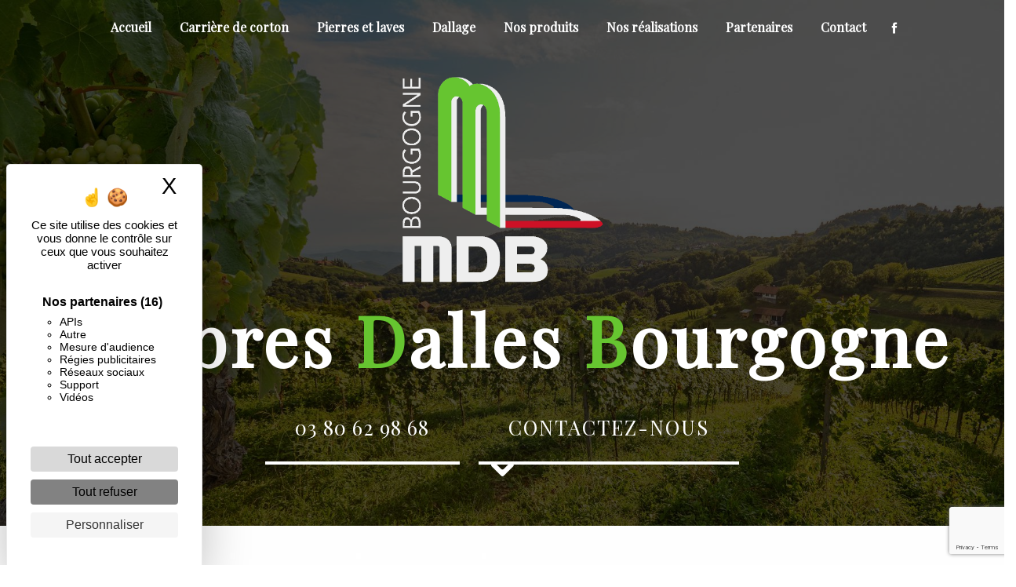

--- FILE ---
content_type: text/html; charset=UTF-8
request_url: https://mdbpierresnaturelles.com/
body_size: 14241
content:
<!doctype html>
<html lang="fr">
<head>
    <meta charset="UTF-8"/>
    <meta name="viewport" content="width=device-width, initial-scale=1, shrink-to-fit=no">
    <title>Fournisseur de pierre, marbre, granit à Magny-les-Villers - MDB Société Nouvelle</title>

                        <link rel="stylesheet" href="/css/5ccad3b.css" type="text/css"/>
                                <link href="https://fonts.googleapis.com/css?family=Playfair Display" rel="stylesheet">    <link rel="shortcut icon" type="image/jpeg" href="/uploads/media/images/cms/medias/4b1560f33ff72726dd69d9a2e1dd41267034c577.jpeg"/><meta name="keywords" content=""/>
    <meta name="description" content="L&#039;entreprise MDB - Dallage, pierre, marbre et granit est implantée à Magny-les-Villers dans le département de la Côte-d&#039;Or (21), près de Comblanchien, Dijon, Beaune, Chalon-sur-Saône et Nuits-Saint-Georges. Depuis plus de 100 ans, nous exploitons et commercialisons nos pierres extraites de nos carrières. Ces pierres satisfont autant les professionnels que les particuliers pour leurs projets de restauration, de rénovation ou de construction. Avec ces pierres, nous proposons du revêtement de sols et de murs."/>

    

                        <script src="/js/88d60ce.js"></script>
                <style>
                    .primary-color {
            color: #222;
        }

        .primary-color {
            color: #222;
        }

        .secondary-bg-color {
            background-color: #66c530;
        }

        .secondary-color {
            color: #66c530;
        }

        .tertiary-bg-color {
            background-color: #fff;
        }

        .tertiary-color {
            color: #fff;
        }

        .config-font {
            font-family: Playfair Display, sans-serif;
        }

        h1 {
  color: #66c530;
  font-family: Playfair Display, sans-serif;
  letter-spacing: 4px;
}

h2 {
  color: #121212;
  font-family: Playfair Display, sans-serif;
  letter-spacing: 2px;
}

h3 {
  color: #515151;
  font-size: 1.5em;
  font-family: Playfair Display, sans-serif;
  letter-spacing: 2px;
}

h4 {
  color: #515151;
  font-family: Playfair Display, sans-serif;
  letter-spacing: 2px;
}

h5 {
  color: #515151;
  font-family: Playfair Display, sans-serif;
  letter-spacing: 2px;
}

h6 {
  color: #515151;
  font-family: Playfair Display, sans-serif;
  letter-spacing: 2px;
}

a {
color: #66c530;
}

a:hover, a:focus {
text-decoration: none;
opacity: 0.8;
transition: 0.3s;
}

.scrollTop {
background-color:  #66c530;
color: #fff;
}

.scrollTop:hover {
background-color:  #66c530;
opacity: 0.8;
color: #fff;
}

.modal-content .custom-control-input:active, .modal-content .custom-control-label::before{
background-color:  #66c530 !important;
}

.modal-content .custom-control-input:focus, .modal-content .custom-control-label::before{
box-shadow: 0 0 0 1px #66c530 !important;
}

p {
  font-family: Playfair Display, sans-serif;
  letter-spacing: 0.02em !important;
}

.btn {
  transition: all 0.3s;
  border: 1px solid #2b2b2b;
  background: transparent;
  color: #595959;
  border-radius: 0;
  padding: 15px 53px;
  letter-spacing: 1px;
  text-transform: uppercase;
  font-size: 13px;
}

.map-full-width{
   padding: 0;
}

@media (max-width: 992px) {
.newmap {
    height: auto !important;
    width: 100% !important;
}
}

/**************************/
/******ERROR-PAGE******/
/***********************/
.error-content .btn-error {
  border: 1px solid #66c530;
  background-color: #66c530;
  color: #fff;
  transition: all 0.3s
}

.error-content .btn-three-columns:hover {
  opacity: 0.5;
  margin-left: 20px;
}

/************************/
/******TOP-MENU******/
/**********************/

.affix-top{
    background: transparent;
}

.affix-top .justify-content-end {
justify-content: center !important;
}

.affix-top li a {
  color: #fff !important;
  font-family: Playfair Display, sans-serif;
  transition: all 0.3s;
  z-index: 999;
  font-weight: 600;
  text-shadow: none;
}

.affix-top .btn-call-to-action {
color: #66c530 !important;
font-size: 1em;
font-weight: 900;
}

.affix-top li {
	color: #fff;
	transition: all 0.3s;
	position: relative;
}

.affix-top li::before {
	content: '';
	position: absolute;
	bottom: 0;
	left: 0;
	width: 100%;
	height: 100%;
	z-index: 1;
	opacity: 0;
	transition: all 0.3s;
	border-width: 1px;
	border-style: solid;
	border-color: rgba(255,255,255,0.5);
	transform: scale(0.1, 1);
}

.affix-top li:hover::before {
	opacity: 1;	
	transform: scale(1, 1);	
}

.affix-top li::after {
	content: '';
	position: absolute;
	bottom: 0;
	left: 0;
	width: 100%;
	height: 100%;
	z-index: 1;
	transition: all 0.3s;
}

.affix-top li:hover::after {
	opacity: 0;	
	transform: scale(0.1, 1);
}

.affix-top .dropdown-menu li a {
color: #222;
}

.affix {
background: #222;
border-bottom: 2px solid #fff;
}

.affix li a {
  color: #fff !important;
  font-family: Playfair Display, sans-serif;
  transition: all 0.3s;
  z-index: 999;
  font-weight: 600;
}

.affix .btn-call-to-action {
color: #66c530 !important;
font-size: 1em;
font-weight: 900;
}

.affix li a:hover {
color: #fff !important;
}

.affix-top li a:hover {
color: #fff !important;
}

.affix li {
	color: #66c530;
	transition: all 0.3s;
	position: relative;
}

.affix li::before {
	content: '';
	position: absolute;
	bottom: 0;
	left: 0;
	width: 100%;
	height: 100%;
	z-index: 1;
	opacity: 0;
	transition: all 0.3s;
	border-width: 1px;
	border-style: solid;
	border-color: rgba(255,255,255,0.5);
	transform: scale(0.1, 1);
}

.affix li:hover::before {
	opacity: 1;	
	transform: scale(1, 1);	
}

.affix li::after {
	content: '';
	position: absolute;
	bottom: 0;
	left: 0;
	width: 100%;
	height: 100%;
	z-index: 1;
	transition: all 0.3s;
}

.affix li:hover::after {
	opacity: 0;	
	transform: scale(0.1, 1);
}

.affix .active > a:first-child {
color: #fff !important;
}

.top-menu .btn-call-to-action {
  background: transparent !important;
  border: none;
padding: 0;
}

.top-menu .btn-call-to-action:hover {
border: none;
transition: all 0.3s;
}

.top-menu .btn-call-to-action-custom {
padding: 0.7em;
background: #66c530;
color: #222 !important;
border: 1px solid #222;
border-radius: 50px;
font-weight: 700;
}

.top-menu .btn-call-to-action-custom:hover {
background: #222;
color: #66c530;
}

.top-menu .btn-call-to-action-custom:hover::before {
border: none;
}

.top-menu .btn-call-to-action-custom:hover::after {
border: none;
}

.top-menu li .dropdown-menu li a:hover {
  opacity: 0.9;
  font-family: Playfair Display, sans-serif;
  color: #222 !important;
}

.top-menu li {
font-size: 1em;
}

.top-menu .dropdown-menu .active,  .top-menu .dropdown-menu .active a:hover {
  color: #fff !important;
}

.affix-top .active > a:first-child {
color: #fff;
}

.affix-top .navbar-brand {
display: none;
}

.affix .navbar-brand {
font-size: 1rem;
font-weight: 800;
}

.top-menu .dropdown-menu:before {
  border-color: transparent transparent #66c530 transparent;
}

.top-menu .dropdown-menu li:first-child {
  border-top: 1px solid #66c530;
}

.top-menu .dropdown-menu li {
  padding: 8px 15px;
}

@media (max-width: 992px) {
.affix-top {
background: #fff;
}

.top-menu li .nav-link {
color: #000 !important;
letter-spacing: 2px !important;
}

.affix-top li a {
  font-family: Playfair Display, sans-serif;
  color: #333 !important;
  letter-spacing: 2px;
  transition: 0.3s;
  font-size: 15px;
}

.affix-top li a:hover {
color: #333 !important;
}

  .navbar-toggler {
    background-color: #66c530;
    border: 0;
  }
  .top-menu {
    padding: 0;
  }
  .navbar-collapse .dropdown {
    border-top: 1px solid #fbfbfb;
  }
  .top-menu .navbar-collapse .dropdown .icon-dropdown {
    color: #66c530 !important;
  }
  .navbar-collapse {
    border-top: 2px solid #66c530;
    background-color: #fff;
    overflow: hidden !important;
  }

.navbar-nav {
overflow: hidden !important;
}

  .top-menu .dropdown-menu li:first-child, .top-menu .nav-item, .top-menu .dropdown .nav-item {
    border: none;
  }
}

/************************/
/******LEFT-MENU******/
/**********************/
#sidebar {
  background-color: #fff;
}

.sidebar .btn-call-to-action {
}

.sidebar .sidebar-header img {
}

.sidebar .sidebar-header strong {
  color: #757575;
  font-family: Playfair Display, sans-serif;
  letter-spacing: 4px;
  font-size: 1.5em;
}

.hamburger.is-open .hamb-top, .hamburger.is-open .hamb-middle, .hamburger.is-open .hamb-bottom, .hamburger.is-closed .hamb-top, .hamburger.is-closed .hamb-middle, .hamburger.is-closed .hamb-bottom {
  background: #66c530;
}

.sidebar li a {
  font-family: Playfair Display, sans-serif;
  letter-spacing: 1px;
  font-size: 17px;
  color: #787878;
  transition: all 0.3s;
}

.sidebar li ul li a {
  font-size: 15px;
}

.sidebar .active > a:first-child {
  color: #66c530 !important;
}

.sidebar li .nav-link:hover {
  color: #66c530;
  padding-left: 25px;
}

.dropdown-toggle {
  color: #66c530 !important;
}

.sidebar .social-network ul li a {
  background-color: #66c530;
  color: #fff;
}

.social-network ul::before {
  background-color: #66c530;
}

/********************/
/******SLIDER******/
/********************/
.slider-content .home-slider-text h1 {
  font-size: 5.5em;
  color: #fff;
  font-weight: bold;
}

.slider-content .home-slider-text h2 {
  font-size: 1.6em;
  color: #fff;
  text-transform: uppercase;
  letter-spacing: 12px;
  font-weight: bold;
}

.slider-content .logo-content img {
  max-width: 300px;
  height: auto;
}

.slider-content p {
  color: #fff;
}

.slider-content .line-slider-content .line, .line2, .line3, .line4 {
  background: #ffffff;
}

.slider-content .carousel-indicators .active {
  background-color: #222;
}

.slider-content .btn-slider-call-to-action {
font-style: normal;
}

.slider-content .home-slider-text .btn-slider-content {
margin-top: 2vh;
}

/*Centrage des boutons*/
.slider-content .justify-content-center {
justify-content: center !important;
}

.slider-content .btn-content {
margin-top: 0;
}

.slider-content .btn {
  position: relative;
  padding: 1em 1.5em;
border: none;
  border-bottom: 4px solid #fff;
  background-color: transparent;
  cursor: pointer;
  outline: none;
  font-size: 1.6em;
  margin: 0;
  color: #fff;
  font-style: normal;
  font-family: Playfair Display;
}

.slider-content .btn:hover {
background-color: #fff;
color: #222;
transition: all 500ms cubic-bezier(0.77, 0, 0.175, 1);
transition-delay: .3s;
text-shadow: none;
}

.slider-content .background-pattern {
  opacity: 0.2;
}

.slider-content .background-opacity-slider {
  background-color: #000;
  opacity: 0.7;
}

/************************/
/****TWO-COLUMNS****/
/**********************/
.two-columns-content h2 {
  font-family: Playfair Display, sans-serif;
  color: #66c530;
}

.two-columns-content .btn-two-columns {
}

.two-columns-content .btn-two-columns:hover {
  margin-left: 20px;
}

/*********************************/
/*TWO COLUMNS PRESENTATION*/
/*********************************/

/*BLOC LEFT*/

.opacity-left {
  background-color: #222
}

.two-columns-presentation-content .bloc-left .text-content h1 {
  color: #1b1b1b;
  text-shadow: 1px 2px 3px rgba(150, 150, 150, 0.86);
}

.two-columns-presentation-content .bloc-left .text-content h2 {
  color: #66c530;
  text-shadow: 1px 2px 3px rgba(150, 150, 150, 0.86);
}

.two-columns-presentation-content .logo-content img {
  max-width: 300px;
  height: auto;
}

.bloc-left .typewrite {
  color: #525252;
  font-family: Playfair Display, sans-serif;
  font-size: 2em;
}

.bloc-left .btn-two-columns-presentation {
  font-family: Playfair Display, sans-serif;
}

.bloc-left .btn-two-columns-presentation:hover, .btn-two-columns-presentation:focus {
}

.bloc-left .btn-two-columns-presentation-call-to-action {
  font-family: Playfair Display, sans-serif;
}

.bloc-left .btn-two-columns-presentation-call-to-action:hover, .btn-two-columns-presentation-call-to-action:focus {
  opacity: 0.8;
}

/*BLOC RIGHT*/

.opacity-right {
  background-color: #66c530
}

.bloc-right .typewrite {
  color: #525252;
  font-family: Playfair Display, sans-serif;
  font-size: 2em;
}

.two-columns-presentation-content .bloc-right .text-content h1 {
  color: #fff;
  text-shadow: 1px 2px 3px rgba(150, 150, 150, 0.86);
}

.two-columns-presentation-content .bloc-right .text-content h2 {
  color: #fff;
  text-shadow: 1px 2px 3px rgba(150, 150, 150, 0.86);
}

.bloc-right .btn-two-columns-presentation {
  font-family: Playfair Display, sans-serif;
}

.bloc-right .btn-two-columns-presentation:hover, .btn-two-columns-presentation:focus {
}

.bloc-right .btn-two-columns-presentation-call-to-action {
  font-family: Playfair Display, sans-serif;
}

.bloc-right .btn-two-columns-presentation-call-to-action:hover, .btn-two-columns-presentation-call-to-action:focus {
  opacity: 0.8;
}

/********************************/
/****THREE-COLUMNS**********/
/*******************************/
.three-columns-content .btn-three-columns {
  transition: all 0.3s
}

.three-columns-content .btn-three-columns:hover {
  opacity: 0.5;
  margin-left: 20px;
}

/********************************/
/****TWO-COLUMNS-SLIDER****/
/*******************************/
.two-columns-slider-content h2 {
  font-family: Playfair Display, sans-serif;
  font-style: italic;
  letter-spacing: 2px;
  color: #66c530;
  font-size: 3em;
}

.two-columns-slider-content .text-content .bloc-left {
  background-color: #fff;
  -webkit-box-shadow: 10px 10px 29px -23px rgba(0, 0, 0, 1);
  -moz-box-shadow: 10px 10px 29px -23px rgba(0, 0, 0, 1);
  box-shadow: 10px 10px 29px -23px rgba(0, 0, 0, 1);
}

.two-columns-slider-content .text-content .bloc-right {
  background-color: #fff;
  -webkit-box-shadow: -10px 10px 29px -23px rgba(0, 0, 0, 1);
  -moz-box-shadow: -10px 10px 29px -23px rgba(0, 0, 0, 1);
  box-shadow: -10px 10px 29px -23px rgba(0, 0, 0, 1);
}

.two-columns-slider-content .btn-two-columns {
  transition: all 0.3s;
  border: 1px solid #2b2b2b;
  background: transparent;
  color: #595959;
  border-radius: 0;
  padding: 15px 53px;
  letter-spacing: 1px;
  text-transform: uppercase;
  font-size: 13px;
}

.two-columns-slider-content .btn-two-columns:hover {
  opacity: 0.5;
  margin-left: 20px;
}

.two-columns-slider-content .carousel-caption span {
  color: #fff;
  font-family: Playfair Display, sans-serif;
  font-style: italic;
  letter-spacing: 2px;
  text-shadow: 1px 2px 3px rgba(150, 150, 150, 0.86);
}

.two-columns-slider-content .carousel-indicators .active {
  background-color: #66c530;
}

/********************************/
/****VIDEO-PRESENTATION*****/
/*******************************/

.video-container .opacity-video {
  background-color: #000;
  opacity: 0.1;
}

.video-container .text-content h2 {
  color: #fff;
}

.video-container .logo-content img {
  max-width: 300px;
  height: auto;
}

.video-container .text-content p {
  color: #fff;
}

.video-container .btn-video {

}

.video-container .btn-video:hover {
}

.video-container .btn-video-call-to-action {
}

.video-container .btn-video-call-to-action:hover {
  opacity: 0.8;
}

.video-container .background-pattern {
  opacity: 0.2;
}

@media (max-width: 992px) {
  .video-container .text-content img {
    max-height: 150px;
    width: auto;
  }
}

/************************/
/******BANNER*********/
/**********************/

.banner-content .opacity-banner {
  background: rgba(0,0,0,0.5);
}

.banner-content {
height: 500px;
}

.banner-content .bottom-pattern {
height: 400px;
}

.banner-content h1 {
  font-size: 4.5em;
  color: #fff;
  font-weight: 900;
  letter-spacing: 0;
  padding-bottom: 10px;
}

.banner-content h2 {
  color: #fff;
  font-weight: 800;
  font-size: 1.6em;
  text-transform: uppercase;
  letter-spacing: 12px;
}

.banner-content h3 {
color: #222;
font-family: 'Snippet', sans-serif;
text-shadow: 1px 1px 2px #000;
padding-bottom: 10px;
}

.banner-content .content-btn {
text-align: left;
}

.banner-content .content-btn .btn {
  position: relative;
  padding: 1em 1.5em;
  border: none;
  background-color: transparent;
  cursor: pointer;
  outline: none;
  font-size: 1.4em;
  margin: 1em 0.8em;
  color: #fff;
  font-style: normal;
  font-weight: 700;
  text-transform: none;
  font-family: Playfair Display;
}
  
.banner-content .content-btn .btn::after,
.banner-content .content-btn .btn::before {
      content: '';
      display: block;
      position: absolute;
      width: 20%;
      height: 40%;
      border: 3px solid;
      transition: all 0.6s ease;
      border-radius: 2px;
}

.banner-content .content-btn .btn::after {
      bottom: 0;
      right: 0;
      border-top-color: transparent;
      border-left-color: transparent;
      border-bottom-color: #fff;
      border-right-color: #fff;
}

.banner-content .content-btn .btn::before {
      top: 0;
      left: 0;
      border-bottom-color: transparent;
      border-right-color: transparent;
      border-top-color: #fff;
      border-left-color: #fff;
}

.banner-content .content-btn .btn:hover:after,
.banner-content .content-btn .btn:hover:before {
      width: 100%;
      height: 100%;
      color: #fff;
}


/*******************************/
/******BANNER-VIDEO*********/
/*****************************/
.banner-video-content .opacity-banner {
  opacity: 0.3;
  background-color: #fff;
}

.banner-video-content h1 {
  font-size: 3.5em;
  text-shadow: 1px 2px 3px rgba(150, 150, 150, 0.86)
}

.banner-video-content h2 {
  color: #fff;
  text-shadow: 1px 2px 3px rgba(150, 150, 150, 0.86)
}

@media (max-width: 575.98px) {
  .banner-video-content h1 {
    font-size: 2em;
  }
  .banner-video-content h2 {
    font-size: 1em;
  }
}

/*********************/
/******TITLE*********/
/********************/
.title-content {
}

/*********************/
/******TITLE*********/
/********************/
.text-bloc-content {
}

/*********************/
/******MEDIA*********/
/********************/
.media-content {
}

/********************************/
/******FORM-CONTACT*********/
/******************************/

.form-contact-content {
  background: #eee;
}

.form-contact-content h3 {
  font-size: 3em;
  color: #222;
  letter-spacing: 1px;
  padding-bottom: 1%;
  font-weight: bold;
}

.form-contact-content .form-control:focus {
  border-color: #66c530;
  box-shadow: 0 0 0 0.2em rgba(246, 224, 176, 0.35);
}

.form-contact-content .btn-contact-form {
}

.form-contact-content .sending-message i {
  color: #66c530;
}

/************************************/
/******FORM-GUEST-BOOK*********/
/**********************************/
.form-guest-book-content h4 {
  font-size: 2.5em;
  color: #66c530;
}

.form-guest-book-content .form-control:focus {
  border-color: #66c530;
  box-shadow: 0 0 0 0.2em rgba(246, 224, 176, 0.35);
}

.form-guest-book-content .btn-guest-book-form {
}

.form-guest-book-content .sending-message i {
  color: #66c530;
}

/*************************/
/******ACTIVITY*********/
/***********************/

.activity-content {
background: #fff;
padding: 5em;
}

.activity-content .title-content {
    padding-bottom: 5em !important;
}

.activity-content .container {
max-width: 85%;
}

.activity-bottom {
padding-top: 0;
}

.activity-content h2 {
color: white;
}

.activity-content h3 {
  color: #222;
  font-size: 3em;
  font-weight: bold;
  letter-spacing: 1px;
  padding-bottom: 1%;
}

.activity-content p {
  color: #fff;
}

.activity-content .bloc-content .btn-content{
  height: 100%;
  top: -100%;
}

.activity-content .bloc-content .btn-content .position-btn {
  top        : 0;
  bottom     : 0;
  width      : 100%;
  transition : all .3s ease;
}

.activity-content .bloc-content .btn-content a {
  display          : block;
  padding          : 7px;
  background-color : #fff;
  color            : #222;
  position         : absolute;
  bottom           : 0;
  width            : 100%;
  height           : auto;
  text-transform: uppercase;
  font-family: Playfair Display;
  letter-spacing: 4px;
  transition       : all .3s ease;
  line-height: 1em;
  min-height: 3em;
}

.activity-content .bloc-content:hover .btn-content .position-btn {
  top        : -56px;
  width      : 100%;
  transition : all .3s ease;
}

.activity-content .bloc-content .btn-content .position-btn .icofont-arrow-right{
  display: none;
}

.activity-content .bloc-content:hover .btn-content a {
  padding     : 10% 10px;
  width       : 100%;
  height      : auto;
  transition  : all .3s ease;
  opacity: 1;
}

.activity-content .bloc-content .text-content{
  display: none;
}

.activity-content .bloc-content .img-content {
height: 600px;
}

/***************************/
/******PARTNERS*********/
/************************/
.partners-content button.owl-prev, .partners-content button.owl-next {
  background-color: #66c530 !important;
  color: #fff;
}

.partners-content p {
  font-family: Playfair Display, sans-serif;
}

.partners-content h3 {
  font-size: 4em;
  color: #66c530;
}

/*****************************/
/******GUEST-BOOK*********/
/****************************/
.guest-book-content .item .avatar{
   background-color: #66c530 !important;
   color: #fff;
}

.guest-book-content strong {
  font-family: Playfair Display, sans-serif;
  color: #66c530 !important;
}

.guest-book-content p {
  font-family: Playfair Display, sans-serif;
}

/********************************/
/******INFORMATIONS*********/
/*****************************/

.informations-content {
  background-color: #66c530;
}

.informations-content p, .informations-content strong {
  font-family: Playfair Display, sans-serif;
}

.informations-content i {
  color: #000;
}

 .informations-content iframe {
filter: grayscale(1);
}

/************************/
/******FOOTER*********/
/**********************/
.footer-content {
  background-color: #222;
  color: #fff;
}

.footer-content .btn-seo {
  font-family: Playfair Display, sans-serif;
  border: none;
}

.footer-content a {
  color: #fff;
}

/**************************/
/******SEO-PAGE*********/
/************************/
.seo-page .btn-seo {
}

.seo-page h2, .seo-page .title-form {
  color: #66c530;
  font-family: Playfair Display, sans-serif;
  color: #66c530;
}

.seo-page .form-control:focus {
  border-color: #66c530;
  box-shadow: 0 0 0 0.2em rgba(246, 224, 176, 0.35);
}

.seo-page .btn-contact-form {
}

.seo-page .sending-message i {
  color: #66c530;
}

.seo-page .banner-content {
  height: 500px;
}

.seo-page .banner-content h1 {
  text-shadow: 2px 2px 0px #222;
}

/***************************/
/******ARTICLES***********/
/*************************/

.articles-list-content {
  background: #eee;
}

.articles-list-content .title-content h2 {
  font-weight: bold;
  font-size: 3em;
  letter-spacing: 1px;
  padding-bottom: 1%;
}

.articles-list-content .item-content .item .category .item-category{
  font-family: Playfair Display, sans-serif;
  color: #fff;
  background-color: #66c530;
}

.articles-list-content .item-content .item .btn-article {
  background-color: #66c530;
  color: #fff;
  border: none;
}

/*******************************/
/******ARTICLES-PAGES*******/
/*****************************/
.article-page-content .btn-article-page {
  font-family: Playfair Display, sans-serif;
  color: #66c530;
  border: 1px solid #66c530;
}

.article-page-content .btn-article-page:hover {
}

.article-page-content .category-article-page {
  font-family: Playfair Display, sans-serif;
  color: #fff;
  background-color: #66c530;
}

/***************************/
/******SERVICES***********/
/*************************/
.services-list-content .item-content .item .category {
  font-family: Playfair Display, sans-serif;
  color: #66c530;
}

.services-list-content .item-content .item .link {
  font-family: Playfair Display, sans-serif;
  letter-spacing: 5px;
}

/*******************************/
/******SERVICE-PAGES*******/
/*****************************/
.service-page-content .btn-service-page {
}

.service-page-content .btn-service-page:hover {
}

.service-page-content .category-service-page {
  font-family: Playfair Display, sans-serif;
  color: #fff;
  background-color: #66c530;
}

/***************************/
/******PRODUCTS***********/
/*************************/

.products-list-content .item-content .item .image-content img {
  height: auto;
  width: 100%;
}

.products-list-content .item-content .item .text-content h4 {
  font-weight: bold;
}

.products-list-content .item-content .item .category {
  font-family: Playfair Display, sans-serif;
  color: #66c530;
}

.products-list-content .item-content .item .link {
  font-family: Playfair Display, sans-serif;
  letter-spacing: 5px;
}

.products-list-content h3 {
color: #222;
font-size: 1.4em;
}

.products-list-content .item-content .item .text-content {
background-color: #eee;
}

.products-list-content .item-content .item .text-content .category .item-category {
background-color: #66c530;
}

/*******************************/
/******PRODUCT-PAGES*******/
/*****************************/
.product-page-content .btn-product-page {
}

.product-page-content .btn-product-page:hover {
}

.product-page-content .category-product-page {
  font-family: Playfair Display, sans-serif;
  color: #fff;
  background-color: #66c530;
}

.product-page-content .image-content img {
  height: auto;
  width: 100%;
}

/*******************************/
/******RGPD-BANNER*********/
/*****************************/
.cookieinfo {
  background-color: #66c530;
  font-family: Playfair Display, sans-serif;
  color: #fff;
}

.cookieinfo .btn-cookie {
  background-color: #fff;
}

.cookieinfo a {
  color: #fff;
}

/***************************/
/******DOCUMENT*********/
/**************************/
.document-content .background-pattern {
  background-color: #66c530;
}

.document-content .title-content strong {
  font-family: Playfair Display, sans-serif;
}

/******************/
/******ITEMS******/
/******************/

.items-content {
  background-color: #66c530;
}

.coordonnees .image {
    z-index: -2;
    position: absolute;
    left: 10%;
    opacity: 0.1 !important;
}

.coordonnees {
    position: relative;
    padding: 1% 5% 7%;
    background-color: #eee;
}

.coordonnees h2 {
    margin: 0 auto;
    padding-left: 0;
    color: #222;
    font-size: 2.8em;
    font-style: inherit;
    font-weight: bold;
}

.coordonnees h3 {
    margin: 0 auto;
    padding-left: 0;
    color: #222;
    font-size: 1em;
    font-style: inherit;
    font-weight: 400;
    letter-spacing: 1px;
}

.coordonnees-title {
  background: #eee;
}

.coordonnees-title .animation-content {
  text-align: left;
  padding: 0em 1em 0em 1em;
}

.coordonnees-title h2 {
  color: #222;
  font-size: 3em;
  letter-spacing: 1px;
  font-weight: bold;
  padding-bottom: 1%;
}

.coordonnees .item .image img {
  max-width: 80px;
}

/***********************************/
/****** AFTER / BEFORE ***********/
/*********************************/

.after-before-content h1, 
.after-before-content h2,
.after-before-content h3,
.after-before-content h4{
  font-family: Playfair Display, sans-serif;
  color: #66c530;
}

/************************/
/******COLLAPSE******/
/**********************/
.collapse-container .icofont-container{
background-color: #66c530;
}

/***********************************/
/******IMAGE FULL WIDTH*********/
/*********************************/

.image-full-width-text-content h2 {
  color: #222;
  letter-spacing: 1px;
  font-weight: bold;
}

.image-full-width-text-content h3 {
  color: #222;
  font-size: 1em;
  letter-spacing: 8px;
  text-transform: uppercase;
}

.image-full-width-text-content .text-content img {
  margin-top: 2%;
  margin-bottom: 3%;
}

.image-full-width-text-content .col-md-6 {
  flex: 0 0 55% !important;
  max-width: 55% !important;
}

@media (max-width: 992px) {
.image-full-width-text-content .text-content {
text-align: center;
}

.image-full-width-text-content .text-content h1 {
font-size: 3em;
}

.image-full-width-text-content .text-content h2 {
font-size: 3em;
}

.image-full-width-text-content .text-content h3 {
font-size: 1em;
}

.image-full-width-text-content .btn-content {
justify-content: center !important;
}

.image-full-width-text-content .col-md-6 {
    flex: 0 0 100% !important;
    max-width: 100% !important;
}
}

.two-columns-text-content {

}

.two-columns-text-content h2 {
  font-size: 5em;
  font-weight: bold;
  padding-bottom: 2%;
}

.two-columns-text-content .item-content:first-child {
    display: flex;
    flex-direction: column;
    align-items: center;
    justify-content: center;
}

@media (max-width: 992px) {
.two-columns-text-content h2 {
  font-size: 3em;
  font-weight: bold;
  padding-bottom: 2%;
}
}

/************************/
/*****GALLERY*********/
/**********************/


.gallery-content {
background: #fff;
padding: 0 0;
}

.gallery-content h3 {
  color: #222;
  font-weight: 800;
  font-size: 3em;
  padding-bottom: 2%;
  letter-spacing: 1px;
}

.gallery-content .item {
padding: 0;
height: 350px;
}

.gallery-content .grid figure {
margin: 0 0;
}

.gallery-content .grid figure img {
height: auto;
object-fit: cover;
}

.grid figure img {
opacity: 1;
}

.gallery-content .gallery-type-1 {
margin-right: 0;
margin-left: 0;
background : #fff;
}

.gallery-content .title-content {
padding: 5em;
background: url(/uploads/media/images/cms/medias/thumb_/cms/medias/6151d08f6395d_images_large.png);
background-size: cover;
background-repeat: no-repeat;
}

.gallery-no-padding .title-content {
padding: 0;
}

@media (max-width: 575.98px) {

.white-filter .text-content {
background: rgba(255,255,255,0.6) !important;
}

.text-bloc-content {
padding: 2em 1em !important;
}

.text-bloc-content h2 {
font-size: 2em !important;
}

.paralaxx h2 {
font-size: 2em !important;
padding-bottom: 1%;
}

.form-contact-content h3 {
font-size: 2em !important;
font-weight: 900;
}

.banner-video-content h1 {
font-size: 2em !important;
-webkit-text-stroke: 1px #fff !important;
}

.banner-video-content video {
height: 100% !important;
width: 100% !important;
object-fit: cover !important;
}

.gradient-right .text-content {
background: #fff !important;
}

.gradient-left .text-content {
background: #fff !important;
}

.gallery-content .grid figure img {
height: 100% !important;
width: 100% !important;
object-fit: cover !important;
}

.gallery-content h2 {
font-size: 2em !important;
}

.two-columns-content .bloc-left h2 {
font-size: 2em;
}

.avis-google {
padding: 2em 0em !important;
}

.slider-content .content .btn-slider,
.slider-content .content .btn-slider-call-to-action {
font-size: 0.7em;
padding: 20px;
}

.slider-content .btn::after, .slider-content .btn::before {
border-width: 2px;
}

.slider-content .home-slider-text h1 {
font-size: 3rem !important;
}

.slider-content .home-slider-text h2 {
letter-spacing: 2px;
text-transform: none;
}

.two-columns-content .bloc-right {
padding: 1em;
}

.two-columns-content .bloc-left {
padding: 1em;
}

.two-columns-content .bloc-right h2 {
font-size: 2em;
}

.two-columns-content .bloc-left h2 {
font-size: 2em;
}

.banner-content h1 {
font-size: 3em !important;
}

.banner-content h2 {
font-size: 1.5em !important;
}

.banner-content h3 {
font-size: 1.2em !important;
}

.paralaxx .col-md-6 {
flex: 0 0 100%;
max-width: 100%;
}

.guest-book-content .item .text-content {
padding: 0;
}

.form-guest-book-content {
padding: 2em;
}

.form-guest-book-content h3 {
font-size: 2em;
text-transform: none;
}

.link-id-content .container {
padding-right: 0;
padding-left: 0;
}

.link-id-content .btn {
font-size: 0.75em;
}

.two-columns-content .img-content {
flex: 0 0 100% !important;
max-width: 100% !important;
background-size: cover !important;
}

.two-columns-content .text-content {
flex: 0 0 100% !important;
max-width: 100% !important;
}

.video-container .text-content {
justify-content: center !important;
padding-left: 10px;
}

.video-container .btn-content {
margin-top: 0 !important;
justify-content : center !important;
}

.video-container {
height: 80vh;
}

.video-container .text-content .content {
height: auto;
display: block;
}

.video-container .btn-content {
display: block;
}

.two-columns-content {
  padding: 0em 2em 5em 2em;
}

.coordonnees-title .animation-content {
  padding: 0em 1em 0em 1em;
}

.coordonnees h2 {
  font-size: 2em;
}

.coordonnees .item .image img {
  max-width: 80px;
}

.two-columns-smaller-title h2 {
  font-size: 2em !important;
}

.gray-background img {
  height: 200px !important;
  width: 200px !important;
}

}

@media (max-width: 992px){
.owl-carousel.owl-rtl{margin: 0!important}
.partners-content .owl-nav{width:130%}
.affix .navbar-brand{height:100%; width: 60%}
.navbar-brand{white-space: unset; line-height: 1}
.banner-content{height: calc(100vh - 70px); margin-top: 70px;}
.activity-content .title-content, .activity-content .title-content .container{padding-left: 0!important; padding-right: 0!important}
html{overflow-x: hidden}
.video-container .text-content h1{
-webkit-text-stroke: 1px #fff !important;
}

.custom .img1,
.custom .img2,
.custom .img3,
.custom .img4{
border-right: none !important;
}

.custom .img2,
.custom .img4{
border-left: none !important;
}

.gallery-content .title-content {
    padding: 2em;
}

.two-columns-content .text-content {
    padding: 1em !important;
}

/*.slider-content .home-slider-text {
top: -3em !important;
}*/

.slider-content .logo-content img {
max-width: 200px !important;
}

}

@media (max-width: 1280px) {

.banner-content .img {
background-position: right !important;
}

}
        
                                                                                            </style>

            <!-- Matomo -->
<script type="text/javascript">
  var _paq = window._paq = window._paq || [];
  /* tracker methods like "setCustomDimension" should be called before "trackPageView" */
  _paq.push(['trackPageView']);
  _paq.push(['enableLinkTracking']);
  (function() {
    var u="https://vistalid-statistiques.fr/";
    _paq.push(['setTrackerUrl', u+'matomo.php']);
    _paq.push(['setSiteId', '2292']);
    var d=document, g=d.createElement('script'), s=d.getElementsByTagName('script')[0];
    g.type='text/javascript'; g.async=true; g.src=u+'matomo.js'; s.parentNode.insertBefore(g,s);
  })();
</script>
<!-- End Matomo Code -->

    

    
</head>
<body class="container-fluid row page-accueil">
<div class="container-fluid">
                <nav id="navbar" class="navbar navbar-expand-lg fixed-top navbar-top top-menu affix-top">
            <a class="navbar-brand" href="/fr">
                                    
    <img alt="mdb-france.png" title="mdb-france.png" src="/uploads/media/images/cms/medias/thumb_/cms/medias/61939145b8c8b_images_small.png" width="auto" height="50px" srcset="/uploads/media/images/cms/medias/thumb_/cms/medias/61939145b8c8b_images_small.png 198w, /uploads/media/images/cms/medias/a83e226049e544adb2f55886e26391e64c85e526.png 998w" sizes="(max-width: 198px) 100vw, 198px"  />
                            </a>
            <button class="navbar-toggler" type="button" data-toggle="collapse" data-target="#navbarsExampleDefault"
                    aria-controls="navbarsExampleDefault" aria-expanded="false">
                <span class="navbar-toggler-icon"></span>
            </button>

            <div class="collapse navbar-collapse justify-content-end" id="navbarsExampleDefault">
                                            <ul class="navbar-nav">
                            
                <li class="first">                    <a class="nav-link" href="/fr/page/accueil">Accueil</a>
    
                            

    </li>


                    
                <li class="">                    <a class="nav-link" href="/fr/page/carriere-de-corton">Carrière de corton</a>
    
                            

    </li>


                    
                <li class="">                    <a class="nav-link" href="/fr/page/pierres-et-laves">Pierres et laves</a>
    
                            

    </li>


                    
                <li class="">                    <a class="nav-link" href="/fr/page/dallage">Dallage</a>
    
                            

    </li>


                    
                <li class="">                    <a class="nav-link" href="/fr/page/nos-produits">Nos produits</a>
    
                            

    </li>


                    
                <li class="">                    <a class="nav-link" href="/fr/page/nos-realisations">Nos réalisations</a>
    
                            

    </li>


                    
                <li class="">                    <a class="nav-link" href="/fr/page/partenaires">Partenaires</a>
    
                            

    </li>


                    
                <li class="last">                    <a class="nav-link" href="/fr/page/contact">Contact</a>
    
                            

    </li>



    </ul>


                
                <div class="social-network">
                                            <ul>
                                                            <li>
                                    <a target="_blank" href="https://fr-fr.facebook.com/MDB.SN/">
                                        <i class="icofont-facebook"></i>
                                    </a>
                                </li>
                                                                                                                                        </ul>
                                    </div>
                            </div>
        </nav>
    
    
    <div role="main" id="content"
         class="margin-top-main container-fluid">
                <div class="container-fluid">
                            <div>
        <div
                class=" slider-content"><div id="slider-accueil" class="carousel slide carousel-fade" data-ride="carousel">
                        <ol class="carousel-indicators">
                            </ol>
            <div class="carousel-inner">                        <div class="carousel-item active" id="animation-slide"
                             style="background: url('/uploads/media/images/cms/medias/thumb_/cms/medias/619386d87104a_images_large.jpeg') no-repeat center center; width: 100%; background-size: cover;">
                        </div>
                    </div>
            <div class="home-slider-text">
                <div class="content">
                    <div class="logo-content" data-aos="fade-up">
                                                                                                                        
    <img alt="mdb-france.png" title="mdb-france.png" src="/uploads/media/images/cms/medias/thumb_/cms/medias/61939145b8c8b_images_medium.png" width="1000" height="1009" srcset="/uploads/media/images/cms/medias/thumb_/cms/medias/61939145b8c8b_images_small.png 198w, /uploads/media/images/cms/medias/thumb_/cms/medias/61939145b8c8b_images_medium.png 1000w, /uploads/media/images/cms/medias/a83e226049e544adb2f55886e26391e64c85e526.png 998w" sizes="(max-width: 1000px) 100vw, 1000px"  />
                                                                                                        </div>
                    <div class="container-fluid" data-aos="fade-down">
                        <h1 style="text-align:center"><span style="color:#66c530">M</span>arbres <span style="color:#66c530">D</span>alles <span style="color:#66c530">B</span>ourgogne</h1>

<div id="gtx-trans" style="left:135px; position:absolute; top:91.5938px">
<div class="gtx-trans-icon">&nbsp;</div>
</div>

                    </div>
                    <div class="container-fluid d-flex justify-content-center btn-slider-content">                            <a href="tel:03 80 62 98 68" class="btn btn-slider mr-4"> 03 80 62 98 68</a>                            <a href="/fr/page/contact"
                               class="btn btn-slider-call-to-action">Contactez-nous</a>
                                            </div>
                </div>
            </div>
                                                <div class="background-opacity-slider"></div>
            <div class="arrow-down-content"><i class="icofont-rounded-down"></i></div>
        </div></div>
<div
                class=" image-full-width-text-content">

                
    <div class="container-fluid"
                            style="background: url('/uploads/media/images/cms/medias/thumb_/cms/medias/6193b04c536f4_images_large.jpeg') no-repeat center center; background-size: cover;"
                >
        <div class="text-content" style="justify-content: flex-start">
            <div class="col-md-6" data-aos="fade-up">
                <h2><span style="color:#66c530">Fournisseur</span> de pierre, marbre, granit</h2>

<h3>MDB &agrave; Magny-les-Villers</h3>

<p><img alt="" src="/uploads/media/images/cms/medias/thumb_/cms/medias/6194c2c81a5c9_images_medium.png" style="height:10px; width:200px" /><br />
L&#39;entreprise <strong>MDB - Dallage, pierre, marbre et granit</strong> est implant&eacute;e &agrave; <strong>Magny-les-Villers</strong> dans le d&eacute;partement de la <strong>C&ocirc;te-d&#39;Or (21)</strong>, pr&egrave;s de <strong>Comblanchien, Dijon, Beaune, Chalon-sur-Sa&ocirc;ne</strong> et <strong>Nuits-Saint-Georges</strong>.</p>

<p>Depuis plus de 100 ans, nous exploitons et commercialisons nos <strong>pierres</strong> extraites de nos <strong>carri&egrave;res</strong>. Ces <strong>pierres</strong> satisfont autant les <strong>professionnels</strong> que les <strong>particuliers</strong> pour leurs projets de <strong>restauration</strong>, de <strong>r&eacute;novation</strong> ou de <strong>construction</strong>. Avec ces <strong>pierres</strong>, nous proposons du <strong>rev&ecirc;tement</strong> de <strong>sols</strong> et de <strong>murs</strong>.</p>

                <div class="btn-content">
                                    </div>
            </div>
        </div>
    </div>
</div><div
                class=" activity-content">
    <div class="col-md-12 p-3 title-content">
        <div class="container">
            <h3 style="text-align:center">Nos <span style="color:#66c530">activit&eacute;s</span></h3>

<p style="text-align:center"><span style="color:#66c530"><img alt="" src="/uploads/media/images/cms/medias/thumb_/cms/medias/6194c2c81a5c9_images_medium.png" style="height:10px; width:200px" /></span></p>

        </div>
    </div>
    <div class="row row-eq-height justify-content-center">
                    <div class="col-lg-3 col-md-6 col-sm-6 bloc-content" data-aos="fade-up">
                <div class="col-md-12 img-content">
                    
    <img alt="Extraction.jpg" title="Extraction.jpg" src="/uploads/media/images/cms/medias/thumb_/cms/medias/66474e558b294_images_medium.jpeg" width="1000" height="750" srcset="/uploads/media/images/cms/medias/thumb_/cms/medias/66474e558b294_images_picto.jpeg 25w, /uploads/media/images/cms/medias/thumb_/cms/medias/66474e558b294_images_small.jpeg 200w, /uploads/media/images/cms/medias/thumb_/cms/medias/66474e558b294_images_medium.jpeg 1000w, /uploads/media/images/cms/medias/thumb_/cms/medias/66474e558b294_images_large.jpeg 2300w, /uploads/media/images/cms/medias/c3d9fecb5ddd7cd9787c0bf8eec8cc0058487cb7.jpeg 1440w" sizes="(max-width: 1000px) 100vw, 1000px"  />
                </div>
                <div class="col-md-12 btn-content text-center">
                    <div class="position-btn">
                        <a href="/fr/page/carriere-de-corton">Carrière <i
                                    class="icofont-arrow-right"></i></a>
                    </div>
                </div>
                <div class="col-md-12 text-content"
                                        >
                    <div>
<div>
<div>
<p>&nbsp;</p>
</div>
</div>
</div>

                </div>
            </div>
                            <div class="col-lg-3 col-md-6 col-sm-6 bloc-content" data-aos="fade-up" data-aos-delay="100">
                <div class="col-md-12 img-content">
                    
    <img alt="1644775404.jpeg" title="1644775404.jpeg" src="/uploads/media/images/cms/medias/thumb_/cms/medias/619509e4bc387_images_medium.jpeg" width="1000" height="563" srcset="/uploads/media/images/cms/medias/thumb_/cms/medias/619509e4bc387_images_picto.jpeg 25w, /uploads/media/images/cms/medias/thumb_/cms/medias/619509e4bc387_images_small.jpeg 200w, /uploads/media/images/cms/medias/thumb_/cms/medias/619509e4bc387_images_medium.jpeg 1000w, /uploads/media/images/cms/medias/thumb_/cms/medias/619509e4bc387_images_large.jpeg 2300w, /uploads/media/images/cms/medias/550e52180f8ab96a68449f420c160d5f000bf4bc.jpeg 1500w" sizes="(max-width: 1000px) 100vw, 1000px"  />
                </div>
                <div class="col-md-12 btn-content text-center">
                    <div class="position-btn">
                        <a href="/fr/page/pierres-et-laves">Pierres et laves <i
                                    class="icofont-arrow-right"></i></a>
                    </div>
                </div>
                <div class="col-md-12 text-content"
                                        >
                    <div>
<div>
<div>
<p>&nbsp;</p>
</div>
</div>
</div>

                </div>
            </div>
                            <div class="col-lg-3 col-md-6 col-sm-6 bloc-content" data-aos="fade-up" data-aos-delay="200">
                <div class="col-md-12 img-content">
                    
    <img alt="image0000001114.jpg" title="image0000001114.jpg" src="/uploads/media/images/cms/medias/thumb_/cms/medias/63bd7b724b0c3_images_medium.jpeg" width="1000" height="1333" srcset="/uploads/media/images/cms/medias/thumb_/cms/medias/63bd7b724b0c3_images_picto.jpeg 19w, /uploads/media/images/cms/medias/thumb_/cms/medias/63bd7b724b0c3_images_small.jpeg 150w, /uploads/media/images/cms/medias/thumb_/cms/medias/63bd7b724b0c3_images_medium.jpeg 1000w, /uploads/media/images/cms/medias/thumb_/cms/medias/63bd7b724b0c3_images_large.jpeg 2300w, /uploads/media/images/cms/medias/a6bb81682f1c4dcd4ddbde6bcadca9ff64b37687.jpeg 1944w" sizes="(max-width: 1000px) 100vw, 1000px"  />
                </div>
                <div class="col-md-12 btn-content text-center">
                    <div class="position-btn">
                        <a href="/fr/page/dallage">Dallage <i
                                    class="icofont-arrow-right"></i></a>
                    </div>
                </div>
                <div class="col-md-12 text-content"
                                        >
                    <div>
<div>
<div>
<p>&nbsp;</p>
</div>
</div>
</div>

                </div>
            </div>
                            <div class="col-lg-3 col-md-6 col-sm-6 bloc-content" data-aos="fade-up" data-aos-delay="300">
                <div class="col-md-12 img-content">
                    
    <img alt="Resized_20191203_1751041-1920w.jpg" title="Resized_20191203_1751041-1920w.jpg" src="/uploads/media/images/cms/medias/thumb_/cms/medias/619523991d874_images_medium.jpeg" width="1000" height="2114" srcset="/uploads/media/images/cms/medias/thumb_/cms/medias/619523991d874_images_picto.jpeg 12w, /uploads/media/images/cms/medias/thumb_/cms/medias/619523991d874_images_small.jpeg 95w, /uploads/media/images/cms/medias/thumb_/cms/medias/619523991d874_images_medium.jpeg 1000w, /uploads/media/images/cms/medias/thumb_/cms/medias/619523991d874_images_large.jpeg 2300w, /uploads/media/images/cms/medias/db095bf93d2b68bb364e78f92db8f580140a0f82.jpeg 511w" sizes="(max-width: 1000px) 100vw, 1000px"  />
                </div>
                <div class="col-md-12 btn-content text-center">
                    <div class="position-btn">
                        <a href="/fr/page/accueil">Marbrerie et Taille de pierre <i
                                    class="icofont-arrow-right"></i></a>
                    </div>
                </div>
                <div class="col-md-12 text-content"
                                        >
                    <div>
<div>
<div>
<p>&nbsp;</p>
</div>
</div>
</div>

                </div>
            </div>
            </div>
    <div class="row row-eq-height justify-content-center">
                                    </div>
</div><div
                class="coordonnees-title text-bloc-content">
    <div class="animation-content" data-aos="fade-down">
        <h2 style="text-align:center">Nos <span style="color:#66c530">coordonn&eacute;es</span></h2>

<p style="text-align:center"><span style="color:#66c530"><img alt="" src="/uploads/media/images/cms/medias/thumb_/cms/medias/6194c2c81a5c9_images_medium.png" style="height:10px; width:200px" /></span></p>

    </div>
</div>
<div
                class="coordonnees items-content">
            <div class="col-lg-3 item" data-aos="fade-up">
            <div class="image" data-aos="fade-up">
                
    <img alt="adresse-icon.png" title="adresse-icon.png" src="/uploads/media/images/cms/medias/thumb_/cms/medias/61963279df297_images_small.png" width="200" height="200" srcset="/uploads/media/images/cms/medias/thumb_/cms/medias/61963279df297_images_picto.png 25w, /uploads/media/images/cms/medias/thumb_/cms/medias/61963279df297_images_small.png 200w, /uploads/media/images/cms/medias/thumb_/cms/medias/61963279df297_images_medium.png 1000w, /uploads/media/images/cms/medias/thumb_/cms/medias/61963279df297_images_large.png 2300w, /uploads/media/images/cms/medias/38fef2e9accd182dc50b24637a9e9d114e0e59e2.png 625w" sizes="(max-width: 200px) 100vw, 200px" class="img-fluid"  />
            </div>
            <div class="text">
                <h2 style="text-align:center">Adresse</h2>

<h3 style="text-align:center">1 rue des Carri&egrave;res, 21700 Magny-les-Villers</h3>

            </div>
        </div>
                <div class="col-lg-3 item" data-aos="fade-up" data-aos-delay="100">
            <div class="image" data-aos="fade-up" data-aos-delay="200">
                
    <img alt="telephone-icon.png" title="telephone-icon.png" src="/uploads/media/images/cms/medias/thumb_/cms/medias/61963288dde7c_images_small.png" width="200" height="200" srcset="/uploads/media/images/cms/medias/thumb_/cms/medias/61963288dde7c_images_picto.png 25w, /uploads/media/images/cms/medias/thumb_/cms/medias/61963288dde7c_images_small.png 200w, /uploads/media/images/cms/medias/thumb_/cms/medias/61963288dde7c_images_medium.png 1000w, /uploads/media/images/cms/medias/thumb_/cms/medias/61963288dde7c_images_large.png 2300w, /uploads/media/images/cms/medias/2d7f8786925159696696f792a54ea6b5e83cd708.png 625w" sizes="(max-width: 200px) 100vw, 200px" class="img-fluid"  />
            </div>
            <div class="text">
                <h2 style="text-align:center">T&eacute;l&eacute;phone</h2>

<h2 style="text-align:center">03 80 62 98 68</h2>

<h3 style="text-align:center"><em>Atelier et Show Room </em></h3>

<h3 style="text-align:center"><em>ouvert du lundi au jeudi de 7h30 &agrave; 17h </em></h3>

<h3 style="text-align:center"><em>le vendredi de 8h &agrave; 12h</em></h3>

<p style="text-align:center">&nbsp;</p>

            </div>
        </div>
                <div class="col-lg-3 item" data-aos="fade-up" data-aos-delay="200">
            <div class="image" data-aos="fade-up" data-aos-delay="300">
                
    <img alt="mail-icon.png" title="mail-icon.png" src="/uploads/media/images/cms/medias/thumb_/cms/medias/6196327de1b24_images_small.png" width="200" height="200" srcset="/uploads/media/images/cms/medias/thumb_/cms/medias/6196327de1b24_images_picto.png 25w, /uploads/media/images/cms/medias/thumb_/cms/medias/6196327de1b24_images_small.png 200w, /uploads/media/images/cms/medias/thumb_/cms/medias/6196327de1b24_images_medium.png 1000w, /uploads/media/images/cms/medias/thumb_/cms/medias/6196327de1b24_images_large.png 2300w, /uploads/media/images/cms/medias/6c771b5653426eb08deb09e7476388028d25d55e.png 625w" sizes="(max-width: 200px) 100vw, 200px" class="img-fluid"  />
            </div>
            <div class="text">
                <h2 style="text-align:center">Email</h2>

<h3 style="text-align:center">gz@mdbfrance.com</h3>

            </div>
        </div>
        </div><div
                class=" row two-columns-text-content">
    <div class="col-md-6 item-content">
        <h2 style="text-align:center">Nous <span style="color:#66c530">situer</span></h2>

<p style="text-align:center"><span style="color:#66c530"><img alt="" src="/uploads/media/images/cms/medias/thumb_/cms/medias/6194d62134492_images_medium.png" style="height:30px; width:250px" /></span></p>

    </div>
    <div class="col-md-6 item-content">
        <p><img alt="" class="newmap" src="/uploads/media/images/cms/medias/thumb_/cms/medias/6193c792da8ca_images_large.jpeg" style="height:827px; width:600px" /></p>

    </div>
</div><div
                class=" form-contact-content" data-aos="fade-down"
        >
    <h3 style="text-align:center">Formulaire de <span style="color:#66c530">contact</span></h3>

<p style="text-align:center"><img alt="" src="/uploads/media/images/cms/medias/thumb_/cms/medias/6194c2c81a5c9_images_medium.png" style="height:10px; width:200px" /></p>

            <div class="container-fluid form-content" data-aos="fade-up">
                        <form name="contact" method="post">
            <div class="container">
                <div class="row justify-content-center">
                    <div class="col-lg-3">
                        <div class="form-group">
                            <input type="text" id="contact_first_name" name="contact[first_name]" required="required" class="form-control" placeholder="Prénom" />
                        </div>
                    </div>
                    <div class="col-lg-3">
                        <div class="form-group">
                            <input type="text" id="contact_last_name" name="contact[last_name]" required="required" class="form-control" placeholder="Nom" />
                        </div>
                    </div>
                    <div class="col-lg-3">
                        <div class="form-group">
                            <input type="tel" id="contact_phone" name="contact[phone]" class="form-control" placeholder="Téléphone" />
                        </div>
                    </div>
                    <div class="col-lg-3">
                        <div class="form-group">
                            <input type="email" id="contact_email" name="contact[email]" required="required" class="form-control" placeholder="Email" />
                        </div>
                    </div>
                    <div class="col-lg-12 mt-1">
                        <div class="form-group">
                            <input type="text" id="contact_subject" name="contact[subject]" required="required" class="form-control" placeholder="Objet" />
                        </div>
                    </div>
                    <div class="col-lg-12 mt-1">
                        <div class="form-group ">
                            <textarea id="contact_message" name="contact[message]" required="required" class="form-control" placeholder="Message" rows="6"></textarea>
                        </div>
                    </div>
                    <div class="col-lg-12 mt-1">
                        <div class="form-group">
                            <label>Combien font 
                                sept plus trois</label>
                            <select id="contact_question" name="contact[question]" class="form-control"><option value="0">0</option><option value="1">1</option><option value="2">2</option><option value="3">3</option><option value="4">4</option><option value="5">5</option><option value="6">6</option><option value="7">7</option><option value="8">8</option><option value="9">9</option><option value="10">10</option><option value="11">11</option><option value="12">12</option><option value="13">13</option><option value="14">14</option><option value="15">15</option><option value="16">16</option><option value="17">17</option><option value="18">18</option><option value="19">19</option><option value="20">20</option></select>
                        </div>
                    </div>
                    <div class="col-lg-12">
                        <div class="form-group ">
                            <div class="form-check">
                                <input type="checkbox" id="contact_legal" name="contact[legal]" required="required" class="form-check-input" required="required" value="1" />
                                <label class="form-check-label"
                                       for="contact_legal">En cochant cette case, j&#039;accepte les conditions particulières ci-dessous **</label>
                            </div>
                        </div>
                    </div>
                    <div class="col-lg-12 mt-1">
                        <div class="form-group text-right">
                            <button type="submit" id="contact_submit_contact" name="contact[submit_contact]" class="btn btn-contact-form">Envoyer</button>
                        </div>
                    </div>
                </div>
            </div>
            <input type="hidden" id="contact_contact_verification" name="contact[contact_verification]" value="10" />
            <input type="hidden" id="contact_selected_society" name="contact[selected_society]" />
                <script src="https://www.google.com/recaptcha/api.js?render=6LffEZwdAAAAAGlycGJHB4KS-H8T7yiLz_LkV1a0" async defer></script>

    <script >
        document.addEventListener("DOMContentLoaded", function() {
            var recaptchaField = document.getElementById('contact_captcha');
            if (!recaptchaField) return;

            var form = recaptchaField.closest('form');
            if (!form) return;

            form.addEventListener('submit', function (e) {
                if (recaptchaField.value) return;

                e.preventDefault();

                grecaptcha.ready(function () {
                    grecaptcha.execute('6LffEZwdAAAAAGlycGJHB4KS-H8T7yiLz_LkV1a0', {
                        action: 'form'
                    }).then(function (token) {
                        recaptchaField.value = token;
                        form.submit();
                    });
                });
            });
        });
    </script>


    
    <input type="hidden" id="contact_captcha" name="contact[captcha]" />

            <div class="recaptcha-text">
            Ce site est protégé par reCAPTCHA. Les
    <a href="https://policies.google.com/privacy">règles de confidentialité</a>  et les
    <a href="https://policies.google.com/terms">conditions d'utilisation</a>  de Google s'appliquent.

        </div>
    <input type="hidden" id="contact__token" name="contact[_token]" value="ag8gNqqdUJJGa9oT0OolWZ_9tAe3U9VDnSo9StIzBpI" /></form>

        </div>
        <div class="container">
            <p class="legal-form">**
                Les données personnelles communiquées sont nécessaires aux fins de vous contacter et sont enregistrées dans un fichier informatisé. Elles sont destinées à MDB Société Nouvelle et ses sous-traitants dans le seul but de répondre à votre message. Les données collectées seront communiquées aux seuls destinataires suivants: MDB Société Nouvelle 1 rue des Carrières, 21700 Magny-les-villers gz@mdbfrance.com. Vous disposez de droits d’accès, de rectification, d’effacement, de portabilité, de limitation, d’opposition, de retrait de votre consentement à tout moment et du droit d’introduire une réclamation auprès d’une autorité de contrôle, ainsi que d’organiser le sort de vos données post-mortem. Vous pouvez exercer ces droits par voie postale à l'adresse 1 rue des Carrières, 21700 Magny-les-villers ou par courrier électronique à l'adresse gz@mdbfrance.com. Un justificatif d'identité pourra vous être demandé. Nous conservons vos données pendant la période de prise de contact puis pendant la durée de prescription légale aux fins probatoires et de gestion des contentieux. Consultez le site cnil.fr pour plus d’informations sur vos droits.
            </p>
        </div>
    </div>

    </div>
        </div>
        <footer class="footer-content">
            <div class="container text-center seo-content">
                <a class="btn btn-seo" data-toggle="collapse" href="#frequently_searched" role="button"
                   aria-expanded="false" aria-controls="frequently_searched">
                    Recherches fréquentes
                </a>
                <div class="collapse" id="frequently_searched">
                                            <a href="/fr/page/pierre-naturelle/bourgogne">Pierre naturelle Bourgogne - </a>
                                            <a href="/fr/page/pierre-naturelle/beaune">Pierre naturelle Beaune - </a>
                                            <a href="/fr/page/pierre-naturelle/dijon">Pierre naturelle Dijon - </a>
                                            <a href="/fr/page/pierre-naturelle/nuits-saint-georges">Pierre naturelle Nuits-Saint-Georges - </a>
                                            <a href="/fr/page/pierre-naturelle/cote-d-or">Pierre naturelle Côte-d&#039;Or - </a>
                                            <a href="/fr/page/pierre-naturelle/paris">Pierre naturelle Paris - </a>
                                            <a href="/fr/page/pierre-naturelle/lyon">Pierre naturelle Lyon - </a>
                                            <a href="/fr/page/pierre-naturelle/chalon-sur-saone">Pierre naturelle Chalon-sur-Saône - </a>
                                            <a href="/fr/page/pierre-naturelle/magny-les-villers">Pierre naturelle Magny-lès-Villers - </a>
                                            <a href="/fr/page/pierre-naturelle/ladoix-serrigny">Pierre naturelle Ladoix-Serrigny - </a>
                                            <a href="/fr/page/corton/bourgogne">Corton Bourgogne - </a>
                                            <a href="/fr/page/corton/beaune">Corton Beaune - </a>
                                            <a href="/fr/page/corton/dijon">Corton Dijon - </a>
                                            <a href="/fr/page/corton/nuits-saint-georges">Corton Nuits-Saint-Georges - </a>
                                            <a href="/fr/page/corton/cote-d-or">Corton Côte-d&#039;Or - </a>
                                            <a href="/fr/page/corton/paris">Corton Paris - </a>
                                            <a href="/fr/page/corton/lyon">Corton Lyon - </a>
                                            <a href="/fr/page/corton/chalon-sur-saone">Corton Chalon-sur-Saône - </a>
                                            <a href="/fr/page/corton/magny-les-villers">Corton Magny-lès-Villers - </a>
                                            <a href="/fr/page/corton/ladoix-serrigny">Corton Ladoix-Serrigny - </a>
                                            <a href="/fr/page/carriere/bourgogne">Carrière Bourgogne - </a>
                                            <a href="/fr/page/carriere/beaune">Carrière Beaune - </a>
                                            <a href="/fr/page/carriere/dijon">Carrière Dijon - </a>
                                            <a href="/fr/page/carriere/nuits-saint-georges">Carrière Nuits-Saint-Georges - </a>
                                            <a href="/fr/page/carriere/cote-d-or">Carrière Côte-d&#039;Or - </a>
                                            <a href="/fr/page/carriere/paris">Carrière Paris - </a>
                                            <a href="/fr/page/carriere/lyon">Carrière Lyon - </a>
                                            <a href="/fr/page/carriere/chalon-sur-saone">Carrière Chalon-sur-Saône - </a>
                                            <a href="/fr/page/carriere/magny-les-villers">Carrière Magny-lès-Villers - </a>
                                            <a href="/fr/page/carriere/ladoix-serrigny">Carrière Ladoix-Serrigny - </a>
                                            <a href="/fr/page/marbrerie/bourgogne">Marbrerie Bourgogne - </a>
                                            <a href="/fr/page/marbrerie/beaune">Marbrerie Beaune - </a>
                                            <a href="/fr/page/marbrerie/dijon">Marbrerie Dijon - </a>
                                            <a href="/fr/page/marbrerie/nuits-saint-georges">Marbrerie Nuits-Saint-Georges - </a>
                                            <a href="/fr/page/marbrerie/cote-d-or">Marbrerie Côte-d&#039;Or - </a>
                                            <a href="/fr/page/marbrerie/paris">Marbrerie Paris - </a>
                                            <a href="/fr/page/marbrerie/lyon">Marbrerie Lyon - </a>
                                            <a href="/fr/page/marbrerie/chalon-sur-saone">Marbrerie Chalon-sur-Saône - </a>
                                            <a href="/fr/page/marbrerie/magny-les-villers">Marbrerie Magny-lès-Villers - </a>
                                            <a href="/fr/page/marbrerie/ladoix-serrigny">Marbrerie Ladoix-Serrigny - </a>
                                            <a href="/fr/page/dallage/bourgogne">Dallage Bourgogne - </a>
                                            <a href="/fr/page/dallage/beaune">Dallage Beaune - </a>
                                            <a href="/fr/page/dallage/dijon">Dallage Dijon - </a>
                                            <a href="/fr/page/dallage/nuits-saint-georges">Dallage Nuits-Saint-Georges - </a>
                                            <a href="/fr/page/dallage/cote-d-or">Dallage Côte-d&#039;Or - </a>
                                            <a href="/fr/page/dallage/paris">Dallage Paris - </a>
                                            <a href="/fr/page/dallage/lyon">Dallage Lyon - </a>
                                            <a href="/fr/page/dallage/chalon-sur-saone">Dallage Chalon-sur-Saône - </a>
                                            <a href="/fr/page/dallage/magny-les-villers">Dallage Magny-lès-Villers - </a>
                                            <a href="/fr/page/dallage/ladoix-serrigny">Dallage Ladoix-Serrigny - </a>
                                            <a href="/fr/page/pierre/bourgogne">Pierre Bourgogne - </a>
                                            <a href="/fr/page/pierre/beaune">Pierre Beaune - </a>
                                            <a href="/fr/page/pierre/dijon">Pierre Dijon - </a>
                                            <a href="/fr/page/pierre/nuits-saint-georges">Pierre Nuits-Saint-Georges - </a>
                                            <a href="/fr/page/pierre/cote-d-or">Pierre Côte-d&#039;Or - </a>
                                            <a href="/fr/page/pierre/paris">Pierre Paris - </a>
                                            <a href="/fr/page/pierre/lyon">Pierre Lyon - </a>
                                            <a href="/fr/page/pierre/chalon-sur-saone">Pierre Chalon-sur-Saône - </a>
                                            <a href="/fr/page/pierre/magny-les-villers">Pierre Magny-lès-Villers - </a>
                                            <a href="/fr/page/pierre/ladoix-serrigny">Pierre Ladoix-Serrigny - </a>
                                            <a href="/fr/page/taille-de-pierre/bourgogne">Taille de pierre Bourgogne - </a>
                                            <a href="/fr/page/taille-de-pierre/beaune">Taille de pierre Beaune - </a>
                                            <a href="/fr/page/taille-de-pierre/dijon">Taille de pierre Dijon - </a>
                                            <a href="/fr/page/taille-de-pierre/nuits-saint-georges">Taille de pierre Nuits-Saint-Georges - </a>
                                            <a href="/fr/page/taille-de-pierre/cote-d-or">Taille de pierre Côte-d&#039;Or - </a>
                                            <a href="/fr/page/taille-de-pierre/paris">Taille de pierre Paris - </a>
                                            <a href="/fr/page/taille-de-pierre/lyon">Taille de pierre Lyon - </a>
                                            <a href="/fr/page/taille-de-pierre/chalon-sur-saone">Taille de pierre Chalon-sur-Saône - </a>
                                            <a href="/fr/page/taille-de-pierre/magny-les-villers">Taille de pierre Magny-lès-Villers - </a>
                                            <a href="/fr/page/taille-de-pierre/ladoix-serrigny">Taille de pierre Ladoix-Serrigny - </a>
                                            <a href="/fr/page/pierre-mureuse/bourgogne">Pierre mureuse Bourgogne - </a>
                                            <a href="/fr/page/pierre-mureuse/beaune">Pierre mureuse Beaune - </a>
                                            <a href="/fr/page/pierre-mureuse/dijon">Pierre mureuse Dijon - </a>
                                            <a href="/fr/page/pierre-mureuse/nuits-saint-georges">Pierre mureuse Nuits-Saint-Georges - </a>
                                            <a href="/fr/page/pierre-mureuse/cote-d-or">Pierre mureuse Côte-d&#039;Or - </a>
                                            <a href="/fr/page/pierre-mureuse/paris">Pierre mureuse Paris - </a>
                                            <a href="/fr/page/pierre-mureuse/lyon">Pierre mureuse Lyon - </a>
                                            <a href="/fr/page/pierre-mureuse/chalon-sur-saone">Pierre mureuse Chalon-sur-Saône - </a>
                                            <a href="/fr/page/pierre-mureuse/magny-les-villers">Pierre mureuse Magny-lès-Villers - </a>
                                            <a href="/fr/page/pierre-mureuse/ladoix-serrigny">Pierre mureuse Ladoix-Serrigny - </a>
                                            <a href="/fr/page/plan-de-travail/bourgogne">Plan de travail Bourgogne - </a>
                                            <a href="/fr/page/plan-de-travail/beaune">Plan de travail Beaune - </a>
                                            <a href="/fr/page/plan-de-travail/dijon">Plan de travail Dijon - </a>
                                            <a href="/fr/page/plan-de-travail/nuits-saint-georges">Plan de travail Nuits-Saint-Georges - </a>
                                            <a href="/fr/page/plan-de-travail/cote-d-or">Plan de travail Côte-d&#039;Or - </a>
                                            <a href="/fr/page/plan-de-travail/paris">Plan de travail Paris - </a>
                                            <a href="/fr/page/plan-de-travail/lyon">Plan de travail Lyon - </a>
                                            <a href="/fr/page/plan-de-travail/chalon-sur-saone">Plan de travail Chalon-sur-Saône - </a>
                                            <a href="/fr/page/plan-de-travail/magny-les-villers">Plan de travail Magny-lès-Villers - </a>
                                            <a href="/fr/page/plan-de-travail/ladoix-serrigny">Plan de travail Ladoix-Serrigny - </a>
                                            <a href="/fr/page/granit/bourgogne">Granit Bourgogne - </a>
                                            <a href="/fr/page/granit/beaune">Granit Beaune - </a>
                                            <a href="/fr/page/granit/dijon">Granit Dijon - </a>
                                            <a href="/fr/page/granit/nuits-saint-georges">Granit Nuits-Saint-Georges - </a>
                                            <a href="/fr/page/granit/cote-d-or">Granit Côte-d&#039;Or - </a>
                                            <a href="/fr/page/granit/paris">Granit Paris - </a>
                                            <a href="/fr/page/granit/lyon">Granit Lyon - </a>
                                            <a href="/fr/page/granit/chalon-sur-saone">Granit Chalon-sur-Saône - </a>
                                            <a href="/fr/page/granit/magny-les-villers">Granit Magny-lès-Villers - </a>
                                            <a href="/fr/page/granit/ladoix-serrigny">Granit Ladoix-Serrigny - </a>
                                            <a href="/fr/page/evier/bourgogne">Evier Bourgogne - </a>
                                            <a href="/fr/page/evier/beaune">Evier Beaune - </a>
                                            <a href="/fr/page/evier/dijon">Evier Dijon - </a>
                                            <a href="/fr/page/evier/nuits-saint-georges">Evier Nuits-Saint-Georges - </a>
                                            <a href="/fr/page/evier/cote-d-or">Evier Côte-d&#039;Or - </a>
                                            <a href="/fr/page/evier/paris">Evier Paris - </a>
                                            <a href="/fr/page/evier/lyon">Evier Lyon - </a>
                                            <a href="/fr/page/evier/chalon-sur-saone">Evier Chalon-sur-Saône - </a>
                                            <a href="/fr/page/evier/magny-les-villers">Evier Magny-lès-Villers - </a>
                                            <a href="/fr/page/evier/ladoix-serrigny">Evier Ladoix-Serrigny - </a>
                                            <a href="/fr/page/pilier/bourgogne">Pilier Bourgogne - </a>
                                            <a href="/fr/page/pilier/beaune">Pilier Beaune - </a>
                                            <a href="/fr/page/pilier/dijon">Pilier Dijon - </a>
                                            <a href="/fr/page/pilier/nuits-saint-georges">Pilier Nuits-Saint-Georges - </a>
                                            <a href="/fr/page/pilier/cote-d-or">Pilier Côte-d&#039;Or - </a>
                                            <a href="/fr/page/pilier/paris">Pilier Paris - </a>
                                            <a href="/fr/page/pilier/lyon">Pilier Lyon - </a>
                                            <a href="/fr/page/pilier/chalon-sur-saone">Pilier Chalon-sur-Saône - </a>
                                            <a href="/fr/page/pilier/magny-les-villers">Pilier Magny-lès-Villers - </a>
                                            <a href="/fr/page/pilier/ladoix-serrigny">Pilier Ladoix-Serrigny - </a>
                                            <a href="/fr/page/marche-d-escalier/bourgogne">Marche d&#039;escalier Bourgogne - </a>
                                            <a href="/fr/page/marche-d-escalier/beaune">Marche d&#039;escalier Beaune - </a>
                                            <a href="/fr/page/marche-d-escalier/dijon">Marche d&#039;escalier Dijon - </a>
                                            <a href="/fr/page/marche-d-escalier/nuits-saint-georges">Marche d&#039;escalier Nuits-Saint-Georges - </a>
                                            <a href="/fr/page/marche-d-escalier/cote-d-or">Marche d&#039;escalier Côte-d&#039;Or - </a>
                                            <a href="/fr/page/marche-d-escalier/paris">Marche d&#039;escalier Paris - </a>
                                            <a href="/fr/page/marche-d-escalier/lyon">Marche d&#039;escalier Lyon - </a>
                                            <a href="/fr/page/marche-d-escalier/chalon-sur-saone">Marche d&#039;escalier Chalon-sur-Saône - </a>
                                            <a href="/fr/page/marche-d-escalier/magny-les-villers">Marche d&#039;escalier Magny-lès-Villers - </a>
                                            <a href="/fr/page/marche-d-escalier/ladoix-serrigny">Marche d&#039;escalier Ladoix-Serrigny - </a>
                                            <a href="/fr/page/cheminee/bourgogne">Cheminée Bourgogne - </a>
                                            <a href="/fr/page/cheminee/beaune">Cheminée Beaune - </a>
                                            <a href="/fr/page/cheminee/dijon">Cheminée Dijon - </a>
                                            <a href="/fr/page/cheminee/nuits-saint-georges">Cheminée Nuits-Saint-Georges - </a>
                                            <a href="/fr/page/cheminee/cote-d-or">Cheminée Côte-d&#039;Or - </a>
                                            <a href="/fr/page/cheminee/paris">Cheminée Paris - </a>
                                            <a href="/fr/page/cheminee/lyon">Cheminée Lyon - </a>
                                            <a href="/fr/page/cheminee/chalon-sur-saone">Cheminée Chalon-sur-Saône - </a>
                                            <a href="/fr/page/cheminee/magny-les-villers">Cheminée Magny-lès-Villers - </a>
                                            <a href="/fr/page/cheminee/ladoix-serrigny">Cheminée Ladoix-Serrigny - </a>
                                            <a href="/fr/page/encadrement/bourgogne">Encadrement Bourgogne - </a>
                                            <a href="/fr/page/encadrement/beaune">Encadrement Beaune - </a>
                                            <a href="/fr/page/encadrement/dijon">Encadrement Dijon - </a>
                                            <a href="/fr/page/encadrement/nuits-saint-georges">Encadrement Nuits-Saint-Georges - </a>
                                            <a href="/fr/page/encadrement/cote-d-or">Encadrement Côte-d&#039;Or - </a>
                                            <a href="/fr/page/encadrement/paris">Encadrement Paris - </a>
                                            <a href="/fr/page/encadrement/lyon">Encadrement Lyon - </a>
                                            <a href="/fr/page/encadrement/chalon-sur-saone">Encadrement Chalon-sur-Saône - </a>
                                            <a href="/fr/page/encadrement/magny-les-villers">Encadrement Magny-lès-Villers - </a>
                                            <a href="/fr/page/encadrement/ladoix-serrigny">Encadrement Ladoix-Serrigny - </a>
                                            <a href="/fr/page/salle-de-bain/bourgogne">Salle de bain Bourgogne - </a>
                                            <a href="/fr/page/salle-de-bain/beaune">Salle de bain Beaune - </a>
                                            <a href="/fr/page/salle-de-bain/dijon">Salle de bain Dijon - </a>
                                            <a href="/fr/page/salle-de-bain/nuits-saint-georges">Salle de bain Nuits-Saint-Georges - </a>
                                            <a href="/fr/page/salle-de-bain/cote-d-or">Salle de bain Côte-d&#039;Or - </a>
                                            <a href="/fr/page/salle-de-bain/paris">Salle de bain Paris - </a>
                                            <a href="/fr/page/salle-de-bain/lyon">Salle de bain Lyon - </a>
                                            <a href="/fr/page/salle-de-bain/chalon-sur-saone">Salle de bain Chalon-sur-Saône - </a>
                                            <a href="/fr/page/salle-de-bain/magny-les-villers">Salle de bain Magny-lès-Villers - </a>
                                            <a href="/fr/page/salle-de-bain/ladoix-serrigny">Salle de bain Ladoix-Serrigny - </a>
                                    </div>
            </div>
            <div class="container-fluid informations-seo-content d-flex justify-content-center">
                <p>
                    &copy; <a href="https://www.vistalid.fr/">Vistalid</a> - 2026
                    - Tous droits réservés -<a href="/fr/page/mentions-legales"> Mentions légales</a></p>
            </div>
        </footer>
    </div>
            <a href="#content" class="scrollTop" style="display: none;"><i class="icofont-long-arrow-up icofont-2x"></i></a>
    </div>
                <script src="/js/bf73663.js"></script>
        <script src="https://tarteaucitron.io/load.js?domain=production&uuid=e49d175e3ee1bb2dfe0203d00ee1a60d6f179c5b"></script>
    <script type="text/javascript">
        tarteaucitron.init({
            "privacyUrl": "", /* Privacy policy url */
            "bodyPosition": "bottom", /* or top to bring it as first element for accessibility */

            "hashtag": "#tarteaucitron", /* Open the panel with this hashtag */
            "cookieName": "tarteaucitron", /* Cookie name */

            "orientation": "middle", /* Banner position (top - bottom) */

            "groupServices": false, /* Group services by category */
            "showDetailsOnClick": true, /* Click to expand the description */
            "serviceDefaultState": "wait", /* Default state (true - wait - false) */

            "showAlertSmall": false, /* Show the small banner on bottom right */
            "cookieslist": false, /* Show the cookie list */

            "closePopup": false, /* Show a close X on the banner */

            "showIcon": true, /* Show cookie icon to manage cookies */
            //"iconSrc": "", /* Optionnal: URL or base64 encoded image */
            "iconPosition": "BottomRight", /* BottomRight, BottomLeft, TopRight and TopLeft */

            "adblocker": false, /* Show a Warning if an adblocker is detected */

            "DenyAllCta" : true, /* Show the deny all button */
            "AcceptAllCta" : true, /* Show the accept all button when highPrivacy on */
            "highPrivacy": true, /* HIGHLY RECOMMANDED Disable auto consent */
            "alwaysNeedConsent": false, /* Ask the consent for "Privacy by design" services */

            "handleBrowserDNTRequest": false, /* If Do Not Track == 1, disallow all */

            "removeCredit": false, /* Remove credit link */
            "moreInfoLink": true, /* Show more info link */

            "useExternalCss": false, /* If false, the tarteaucitron.css file will be loaded */
            "useExternalJs": false, /* If false, the tarteaucitron.js file will be loaded */

            //"cookieDomain": ".my-multisite-domaine.fr", /* Shared cookie for multisite */

            "readmoreLink": "", /* Change the default readmore link */

            "mandatory": true, /* Show a message about mandatory cookies */
            "mandatoryCta": true, /* Show the disabled accept button when mandatory on */

            //"customCloserId": "", /* Optional a11y: Custom element ID used to open the panel */

            "googleConsentMode": true, /* Enable Google Consent Mode v2 for Google ads and GA4 */

            "partnersList": false /* Show the number of partners on the popup/middle banner */
        });
        (tarteaucitron.job = tarteaucitron.job || []).push('matomocloud');
    </script>
</body>
</html>


--- FILE ---
content_type: text/html; charset=utf-8
request_url: https://www.google.com/recaptcha/api2/anchor?ar=1&k=6LffEZwdAAAAAGlycGJHB4KS-H8T7yiLz_LkV1a0&co=aHR0cHM6Ly9tZGJwaWVycmVzbmF0dXJlbGxlcy5jb206NDQz&hl=en&v=N67nZn4AqZkNcbeMu4prBgzg&size=invisible&anchor-ms=20000&execute-ms=30000&cb=z9z9dh8loloi
body_size: 48902
content:
<!DOCTYPE HTML><html dir="ltr" lang="en"><head><meta http-equiv="Content-Type" content="text/html; charset=UTF-8">
<meta http-equiv="X-UA-Compatible" content="IE=edge">
<title>reCAPTCHA</title>
<style type="text/css">
/* cyrillic-ext */
@font-face {
  font-family: 'Roboto';
  font-style: normal;
  font-weight: 400;
  font-stretch: 100%;
  src: url(//fonts.gstatic.com/s/roboto/v48/KFO7CnqEu92Fr1ME7kSn66aGLdTylUAMa3GUBHMdazTgWw.woff2) format('woff2');
  unicode-range: U+0460-052F, U+1C80-1C8A, U+20B4, U+2DE0-2DFF, U+A640-A69F, U+FE2E-FE2F;
}
/* cyrillic */
@font-face {
  font-family: 'Roboto';
  font-style: normal;
  font-weight: 400;
  font-stretch: 100%;
  src: url(//fonts.gstatic.com/s/roboto/v48/KFO7CnqEu92Fr1ME7kSn66aGLdTylUAMa3iUBHMdazTgWw.woff2) format('woff2');
  unicode-range: U+0301, U+0400-045F, U+0490-0491, U+04B0-04B1, U+2116;
}
/* greek-ext */
@font-face {
  font-family: 'Roboto';
  font-style: normal;
  font-weight: 400;
  font-stretch: 100%;
  src: url(//fonts.gstatic.com/s/roboto/v48/KFO7CnqEu92Fr1ME7kSn66aGLdTylUAMa3CUBHMdazTgWw.woff2) format('woff2');
  unicode-range: U+1F00-1FFF;
}
/* greek */
@font-face {
  font-family: 'Roboto';
  font-style: normal;
  font-weight: 400;
  font-stretch: 100%;
  src: url(//fonts.gstatic.com/s/roboto/v48/KFO7CnqEu92Fr1ME7kSn66aGLdTylUAMa3-UBHMdazTgWw.woff2) format('woff2');
  unicode-range: U+0370-0377, U+037A-037F, U+0384-038A, U+038C, U+038E-03A1, U+03A3-03FF;
}
/* math */
@font-face {
  font-family: 'Roboto';
  font-style: normal;
  font-weight: 400;
  font-stretch: 100%;
  src: url(//fonts.gstatic.com/s/roboto/v48/KFO7CnqEu92Fr1ME7kSn66aGLdTylUAMawCUBHMdazTgWw.woff2) format('woff2');
  unicode-range: U+0302-0303, U+0305, U+0307-0308, U+0310, U+0312, U+0315, U+031A, U+0326-0327, U+032C, U+032F-0330, U+0332-0333, U+0338, U+033A, U+0346, U+034D, U+0391-03A1, U+03A3-03A9, U+03B1-03C9, U+03D1, U+03D5-03D6, U+03F0-03F1, U+03F4-03F5, U+2016-2017, U+2034-2038, U+203C, U+2040, U+2043, U+2047, U+2050, U+2057, U+205F, U+2070-2071, U+2074-208E, U+2090-209C, U+20D0-20DC, U+20E1, U+20E5-20EF, U+2100-2112, U+2114-2115, U+2117-2121, U+2123-214F, U+2190, U+2192, U+2194-21AE, U+21B0-21E5, U+21F1-21F2, U+21F4-2211, U+2213-2214, U+2216-22FF, U+2308-230B, U+2310, U+2319, U+231C-2321, U+2336-237A, U+237C, U+2395, U+239B-23B7, U+23D0, U+23DC-23E1, U+2474-2475, U+25AF, U+25B3, U+25B7, U+25BD, U+25C1, U+25CA, U+25CC, U+25FB, U+266D-266F, U+27C0-27FF, U+2900-2AFF, U+2B0E-2B11, U+2B30-2B4C, U+2BFE, U+3030, U+FF5B, U+FF5D, U+1D400-1D7FF, U+1EE00-1EEFF;
}
/* symbols */
@font-face {
  font-family: 'Roboto';
  font-style: normal;
  font-weight: 400;
  font-stretch: 100%;
  src: url(//fonts.gstatic.com/s/roboto/v48/KFO7CnqEu92Fr1ME7kSn66aGLdTylUAMaxKUBHMdazTgWw.woff2) format('woff2');
  unicode-range: U+0001-000C, U+000E-001F, U+007F-009F, U+20DD-20E0, U+20E2-20E4, U+2150-218F, U+2190, U+2192, U+2194-2199, U+21AF, U+21E6-21F0, U+21F3, U+2218-2219, U+2299, U+22C4-22C6, U+2300-243F, U+2440-244A, U+2460-24FF, U+25A0-27BF, U+2800-28FF, U+2921-2922, U+2981, U+29BF, U+29EB, U+2B00-2BFF, U+4DC0-4DFF, U+FFF9-FFFB, U+10140-1018E, U+10190-1019C, U+101A0, U+101D0-101FD, U+102E0-102FB, U+10E60-10E7E, U+1D2C0-1D2D3, U+1D2E0-1D37F, U+1F000-1F0FF, U+1F100-1F1AD, U+1F1E6-1F1FF, U+1F30D-1F30F, U+1F315, U+1F31C, U+1F31E, U+1F320-1F32C, U+1F336, U+1F378, U+1F37D, U+1F382, U+1F393-1F39F, U+1F3A7-1F3A8, U+1F3AC-1F3AF, U+1F3C2, U+1F3C4-1F3C6, U+1F3CA-1F3CE, U+1F3D4-1F3E0, U+1F3ED, U+1F3F1-1F3F3, U+1F3F5-1F3F7, U+1F408, U+1F415, U+1F41F, U+1F426, U+1F43F, U+1F441-1F442, U+1F444, U+1F446-1F449, U+1F44C-1F44E, U+1F453, U+1F46A, U+1F47D, U+1F4A3, U+1F4B0, U+1F4B3, U+1F4B9, U+1F4BB, U+1F4BF, U+1F4C8-1F4CB, U+1F4D6, U+1F4DA, U+1F4DF, U+1F4E3-1F4E6, U+1F4EA-1F4ED, U+1F4F7, U+1F4F9-1F4FB, U+1F4FD-1F4FE, U+1F503, U+1F507-1F50B, U+1F50D, U+1F512-1F513, U+1F53E-1F54A, U+1F54F-1F5FA, U+1F610, U+1F650-1F67F, U+1F687, U+1F68D, U+1F691, U+1F694, U+1F698, U+1F6AD, U+1F6B2, U+1F6B9-1F6BA, U+1F6BC, U+1F6C6-1F6CF, U+1F6D3-1F6D7, U+1F6E0-1F6EA, U+1F6F0-1F6F3, U+1F6F7-1F6FC, U+1F700-1F7FF, U+1F800-1F80B, U+1F810-1F847, U+1F850-1F859, U+1F860-1F887, U+1F890-1F8AD, U+1F8B0-1F8BB, U+1F8C0-1F8C1, U+1F900-1F90B, U+1F93B, U+1F946, U+1F984, U+1F996, U+1F9E9, U+1FA00-1FA6F, U+1FA70-1FA7C, U+1FA80-1FA89, U+1FA8F-1FAC6, U+1FACE-1FADC, U+1FADF-1FAE9, U+1FAF0-1FAF8, U+1FB00-1FBFF;
}
/* vietnamese */
@font-face {
  font-family: 'Roboto';
  font-style: normal;
  font-weight: 400;
  font-stretch: 100%;
  src: url(//fonts.gstatic.com/s/roboto/v48/KFO7CnqEu92Fr1ME7kSn66aGLdTylUAMa3OUBHMdazTgWw.woff2) format('woff2');
  unicode-range: U+0102-0103, U+0110-0111, U+0128-0129, U+0168-0169, U+01A0-01A1, U+01AF-01B0, U+0300-0301, U+0303-0304, U+0308-0309, U+0323, U+0329, U+1EA0-1EF9, U+20AB;
}
/* latin-ext */
@font-face {
  font-family: 'Roboto';
  font-style: normal;
  font-weight: 400;
  font-stretch: 100%;
  src: url(//fonts.gstatic.com/s/roboto/v48/KFO7CnqEu92Fr1ME7kSn66aGLdTylUAMa3KUBHMdazTgWw.woff2) format('woff2');
  unicode-range: U+0100-02BA, U+02BD-02C5, U+02C7-02CC, U+02CE-02D7, U+02DD-02FF, U+0304, U+0308, U+0329, U+1D00-1DBF, U+1E00-1E9F, U+1EF2-1EFF, U+2020, U+20A0-20AB, U+20AD-20C0, U+2113, U+2C60-2C7F, U+A720-A7FF;
}
/* latin */
@font-face {
  font-family: 'Roboto';
  font-style: normal;
  font-weight: 400;
  font-stretch: 100%;
  src: url(//fonts.gstatic.com/s/roboto/v48/KFO7CnqEu92Fr1ME7kSn66aGLdTylUAMa3yUBHMdazQ.woff2) format('woff2');
  unicode-range: U+0000-00FF, U+0131, U+0152-0153, U+02BB-02BC, U+02C6, U+02DA, U+02DC, U+0304, U+0308, U+0329, U+2000-206F, U+20AC, U+2122, U+2191, U+2193, U+2212, U+2215, U+FEFF, U+FFFD;
}
/* cyrillic-ext */
@font-face {
  font-family: 'Roboto';
  font-style: normal;
  font-weight: 500;
  font-stretch: 100%;
  src: url(//fonts.gstatic.com/s/roboto/v48/KFO7CnqEu92Fr1ME7kSn66aGLdTylUAMa3GUBHMdazTgWw.woff2) format('woff2');
  unicode-range: U+0460-052F, U+1C80-1C8A, U+20B4, U+2DE0-2DFF, U+A640-A69F, U+FE2E-FE2F;
}
/* cyrillic */
@font-face {
  font-family: 'Roboto';
  font-style: normal;
  font-weight: 500;
  font-stretch: 100%;
  src: url(//fonts.gstatic.com/s/roboto/v48/KFO7CnqEu92Fr1ME7kSn66aGLdTylUAMa3iUBHMdazTgWw.woff2) format('woff2');
  unicode-range: U+0301, U+0400-045F, U+0490-0491, U+04B0-04B1, U+2116;
}
/* greek-ext */
@font-face {
  font-family: 'Roboto';
  font-style: normal;
  font-weight: 500;
  font-stretch: 100%;
  src: url(//fonts.gstatic.com/s/roboto/v48/KFO7CnqEu92Fr1ME7kSn66aGLdTylUAMa3CUBHMdazTgWw.woff2) format('woff2');
  unicode-range: U+1F00-1FFF;
}
/* greek */
@font-face {
  font-family: 'Roboto';
  font-style: normal;
  font-weight: 500;
  font-stretch: 100%;
  src: url(//fonts.gstatic.com/s/roboto/v48/KFO7CnqEu92Fr1ME7kSn66aGLdTylUAMa3-UBHMdazTgWw.woff2) format('woff2');
  unicode-range: U+0370-0377, U+037A-037F, U+0384-038A, U+038C, U+038E-03A1, U+03A3-03FF;
}
/* math */
@font-face {
  font-family: 'Roboto';
  font-style: normal;
  font-weight: 500;
  font-stretch: 100%;
  src: url(//fonts.gstatic.com/s/roboto/v48/KFO7CnqEu92Fr1ME7kSn66aGLdTylUAMawCUBHMdazTgWw.woff2) format('woff2');
  unicode-range: U+0302-0303, U+0305, U+0307-0308, U+0310, U+0312, U+0315, U+031A, U+0326-0327, U+032C, U+032F-0330, U+0332-0333, U+0338, U+033A, U+0346, U+034D, U+0391-03A1, U+03A3-03A9, U+03B1-03C9, U+03D1, U+03D5-03D6, U+03F0-03F1, U+03F4-03F5, U+2016-2017, U+2034-2038, U+203C, U+2040, U+2043, U+2047, U+2050, U+2057, U+205F, U+2070-2071, U+2074-208E, U+2090-209C, U+20D0-20DC, U+20E1, U+20E5-20EF, U+2100-2112, U+2114-2115, U+2117-2121, U+2123-214F, U+2190, U+2192, U+2194-21AE, U+21B0-21E5, U+21F1-21F2, U+21F4-2211, U+2213-2214, U+2216-22FF, U+2308-230B, U+2310, U+2319, U+231C-2321, U+2336-237A, U+237C, U+2395, U+239B-23B7, U+23D0, U+23DC-23E1, U+2474-2475, U+25AF, U+25B3, U+25B7, U+25BD, U+25C1, U+25CA, U+25CC, U+25FB, U+266D-266F, U+27C0-27FF, U+2900-2AFF, U+2B0E-2B11, U+2B30-2B4C, U+2BFE, U+3030, U+FF5B, U+FF5D, U+1D400-1D7FF, U+1EE00-1EEFF;
}
/* symbols */
@font-face {
  font-family: 'Roboto';
  font-style: normal;
  font-weight: 500;
  font-stretch: 100%;
  src: url(//fonts.gstatic.com/s/roboto/v48/KFO7CnqEu92Fr1ME7kSn66aGLdTylUAMaxKUBHMdazTgWw.woff2) format('woff2');
  unicode-range: U+0001-000C, U+000E-001F, U+007F-009F, U+20DD-20E0, U+20E2-20E4, U+2150-218F, U+2190, U+2192, U+2194-2199, U+21AF, U+21E6-21F0, U+21F3, U+2218-2219, U+2299, U+22C4-22C6, U+2300-243F, U+2440-244A, U+2460-24FF, U+25A0-27BF, U+2800-28FF, U+2921-2922, U+2981, U+29BF, U+29EB, U+2B00-2BFF, U+4DC0-4DFF, U+FFF9-FFFB, U+10140-1018E, U+10190-1019C, U+101A0, U+101D0-101FD, U+102E0-102FB, U+10E60-10E7E, U+1D2C0-1D2D3, U+1D2E0-1D37F, U+1F000-1F0FF, U+1F100-1F1AD, U+1F1E6-1F1FF, U+1F30D-1F30F, U+1F315, U+1F31C, U+1F31E, U+1F320-1F32C, U+1F336, U+1F378, U+1F37D, U+1F382, U+1F393-1F39F, U+1F3A7-1F3A8, U+1F3AC-1F3AF, U+1F3C2, U+1F3C4-1F3C6, U+1F3CA-1F3CE, U+1F3D4-1F3E0, U+1F3ED, U+1F3F1-1F3F3, U+1F3F5-1F3F7, U+1F408, U+1F415, U+1F41F, U+1F426, U+1F43F, U+1F441-1F442, U+1F444, U+1F446-1F449, U+1F44C-1F44E, U+1F453, U+1F46A, U+1F47D, U+1F4A3, U+1F4B0, U+1F4B3, U+1F4B9, U+1F4BB, U+1F4BF, U+1F4C8-1F4CB, U+1F4D6, U+1F4DA, U+1F4DF, U+1F4E3-1F4E6, U+1F4EA-1F4ED, U+1F4F7, U+1F4F9-1F4FB, U+1F4FD-1F4FE, U+1F503, U+1F507-1F50B, U+1F50D, U+1F512-1F513, U+1F53E-1F54A, U+1F54F-1F5FA, U+1F610, U+1F650-1F67F, U+1F687, U+1F68D, U+1F691, U+1F694, U+1F698, U+1F6AD, U+1F6B2, U+1F6B9-1F6BA, U+1F6BC, U+1F6C6-1F6CF, U+1F6D3-1F6D7, U+1F6E0-1F6EA, U+1F6F0-1F6F3, U+1F6F7-1F6FC, U+1F700-1F7FF, U+1F800-1F80B, U+1F810-1F847, U+1F850-1F859, U+1F860-1F887, U+1F890-1F8AD, U+1F8B0-1F8BB, U+1F8C0-1F8C1, U+1F900-1F90B, U+1F93B, U+1F946, U+1F984, U+1F996, U+1F9E9, U+1FA00-1FA6F, U+1FA70-1FA7C, U+1FA80-1FA89, U+1FA8F-1FAC6, U+1FACE-1FADC, U+1FADF-1FAE9, U+1FAF0-1FAF8, U+1FB00-1FBFF;
}
/* vietnamese */
@font-face {
  font-family: 'Roboto';
  font-style: normal;
  font-weight: 500;
  font-stretch: 100%;
  src: url(//fonts.gstatic.com/s/roboto/v48/KFO7CnqEu92Fr1ME7kSn66aGLdTylUAMa3OUBHMdazTgWw.woff2) format('woff2');
  unicode-range: U+0102-0103, U+0110-0111, U+0128-0129, U+0168-0169, U+01A0-01A1, U+01AF-01B0, U+0300-0301, U+0303-0304, U+0308-0309, U+0323, U+0329, U+1EA0-1EF9, U+20AB;
}
/* latin-ext */
@font-face {
  font-family: 'Roboto';
  font-style: normal;
  font-weight: 500;
  font-stretch: 100%;
  src: url(//fonts.gstatic.com/s/roboto/v48/KFO7CnqEu92Fr1ME7kSn66aGLdTylUAMa3KUBHMdazTgWw.woff2) format('woff2');
  unicode-range: U+0100-02BA, U+02BD-02C5, U+02C7-02CC, U+02CE-02D7, U+02DD-02FF, U+0304, U+0308, U+0329, U+1D00-1DBF, U+1E00-1E9F, U+1EF2-1EFF, U+2020, U+20A0-20AB, U+20AD-20C0, U+2113, U+2C60-2C7F, U+A720-A7FF;
}
/* latin */
@font-face {
  font-family: 'Roboto';
  font-style: normal;
  font-weight: 500;
  font-stretch: 100%;
  src: url(//fonts.gstatic.com/s/roboto/v48/KFO7CnqEu92Fr1ME7kSn66aGLdTylUAMa3yUBHMdazQ.woff2) format('woff2');
  unicode-range: U+0000-00FF, U+0131, U+0152-0153, U+02BB-02BC, U+02C6, U+02DA, U+02DC, U+0304, U+0308, U+0329, U+2000-206F, U+20AC, U+2122, U+2191, U+2193, U+2212, U+2215, U+FEFF, U+FFFD;
}
/* cyrillic-ext */
@font-face {
  font-family: 'Roboto';
  font-style: normal;
  font-weight: 900;
  font-stretch: 100%;
  src: url(//fonts.gstatic.com/s/roboto/v48/KFO7CnqEu92Fr1ME7kSn66aGLdTylUAMa3GUBHMdazTgWw.woff2) format('woff2');
  unicode-range: U+0460-052F, U+1C80-1C8A, U+20B4, U+2DE0-2DFF, U+A640-A69F, U+FE2E-FE2F;
}
/* cyrillic */
@font-face {
  font-family: 'Roboto';
  font-style: normal;
  font-weight: 900;
  font-stretch: 100%;
  src: url(//fonts.gstatic.com/s/roboto/v48/KFO7CnqEu92Fr1ME7kSn66aGLdTylUAMa3iUBHMdazTgWw.woff2) format('woff2');
  unicode-range: U+0301, U+0400-045F, U+0490-0491, U+04B0-04B1, U+2116;
}
/* greek-ext */
@font-face {
  font-family: 'Roboto';
  font-style: normal;
  font-weight: 900;
  font-stretch: 100%;
  src: url(//fonts.gstatic.com/s/roboto/v48/KFO7CnqEu92Fr1ME7kSn66aGLdTylUAMa3CUBHMdazTgWw.woff2) format('woff2');
  unicode-range: U+1F00-1FFF;
}
/* greek */
@font-face {
  font-family: 'Roboto';
  font-style: normal;
  font-weight: 900;
  font-stretch: 100%;
  src: url(//fonts.gstatic.com/s/roboto/v48/KFO7CnqEu92Fr1ME7kSn66aGLdTylUAMa3-UBHMdazTgWw.woff2) format('woff2');
  unicode-range: U+0370-0377, U+037A-037F, U+0384-038A, U+038C, U+038E-03A1, U+03A3-03FF;
}
/* math */
@font-face {
  font-family: 'Roboto';
  font-style: normal;
  font-weight: 900;
  font-stretch: 100%;
  src: url(//fonts.gstatic.com/s/roboto/v48/KFO7CnqEu92Fr1ME7kSn66aGLdTylUAMawCUBHMdazTgWw.woff2) format('woff2');
  unicode-range: U+0302-0303, U+0305, U+0307-0308, U+0310, U+0312, U+0315, U+031A, U+0326-0327, U+032C, U+032F-0330, U+0332-0333, U+0338, U+033A, U+0346, U+034D, U+0391-03A1, U+03A3-03A9, U+03B1-03C9, U+03D1, U+03D5-03D6, U+03F0-03F1, U+03F4-03F5, U+2016-2017, U+2034-2038, U+203C, U+2040, U+2043, U+2047, U+2050, U+2057, U+205F, U+2070-2071, U+2074-208E, U+2090-209C, U+20D0-20DC, U+20E1, U+20E5-20EF, U+2100-2112, U+2114-2115, U+2117-2121, U+2123-214F, U+2190, U+2192, U+2194-21AE, U+21B0-21E5, U+21F1-21F2, U+21F4-2211, U+2213-2214, U+2216-22FF, U+2308-230B, U+2310, U+2319, U+231C-2321, U+2336-237A, U+237C, U+2395, U+239B-23B7, U+23D0, U+23DC-23E1, U+2474-2475, U+25AF, U+25B3, U+25B7, U+25BD, U+25C1, U+25CA, U+25CC, U+25FB, U+266D-266F, U+27C0-27FF, U+2900-2AFF, U+2B0E-2B11, U+2B30-2B4C, U+2BFE, U+3030, U+FF5B, U+FF5D, U+1D400-1D7FF, U+1EE00-1EEFF;
}
/* symbols */
@font-face {
  font-family: 'Roboto';
  font-style: normal;
  font-weight: 900;
  font-stretch: 100%;
  src: url(//fonts.gstatic.com/s/roboto/v48/KFO7CnqEu92Fr1ME7kSn66aGLdTylUAMaxKUBHMdazTgWw.woff2) format('woff2');
  unicode-range: U+0001-000C, U+000E-001F, U+007F-009F, U+20DD-20E0, U+20E2-20E4, U+2150-218F, U+2190, U+2192, U+2194-2199, U+21AF, U+21E6-21F0, U+21F3, U+2218-2219, U+2299, U+22C4-22C6, U+2300-243F, U+2440-244A, U+2460-24FF, U+25A0-27BF, U+2800-28FF, U+2921-2922, U+2981, U+29BF, U+29EB, U+2B00-2BFF, U+4DC0-4DFF, U+FFF9-FFFB, U+10140-1018E, U+10190-1019C, U+101A0, U+101D0-101FD, U+102E0-102FB, U+10E60-10E7E, U+1D2C0-1D2D3, U+1D2E0-1D37F, U+1F000-1F0FF, U+1F100-1F1AD, U+1F1E6-1F1FF, U+1F30D-1F30F, U+1F315, U+1F31C, U+1F31E, U+1F320-1F32C, U+1F336, U+1F378, U+1F37D, U+1F382, U+1F393-1F39F, U+1F3A7-1F3A8, U+1F3AC-1F3AF, U+1F3C2, U+1F3C4-1F3C6, U+1F3CA-1F3CE, U+1F3D4-1F3E0, U+1F3ED, U+1F3F1-1F3F3, U+1F3F5-1F3F7, U+1F408, U+1F415, U+1F41F, U+1F426, U+1F43F, U+1F441-1F442, U+1F444, U+1F446-1F449, U+1F44C-1F44E, U+1F453, U+1F46A, U+1F47D, U+1F4A3, U+1F4B0, U+1F4B3, U+1F4B9, U+1F4BB, U+1F4BF, U+1F4C8-1F4CB, U+1F4D6, U+1F4DA, U+1F4DF, U+1F4E3-1F4E6, U+1F4EA-1F4ED, U+1F4F7, U+1F4F9-1F4FB, U+1F4FD-1F4FE, U+1F503, U+1F507-1F50B, U+1F50D, U+1F512-1F513, U+1F53E-1F54A, U+1F54F-1F5FA, U+1F610, U+1F650-1F67F, U+1F687, U+1F68D, U+1F691, U+1F694, U+1F698, U+1F6AD, U+1F6B2, U+1F6B9-1F6BA, U+1F6BC, U+1F6C6-1F6CF, U+1F6D3-1F6D7, U+1F6E0-1F6EA, U+1F6F0-1F6F3, U+1F6F7-1F6FC, U+1F700-1F7FF, U+1F800-1F80B, U+1F810-1F847, U+1F850-1F859, U+1F860-1F887, U+1F890-1F8AD, U+1F8B0-1F8BB, U+1F8C0-1F8C1, U+1F900-1F90B, U+1F93B, U+1F946, U+1F984, U+1F996, U+1F9E9, U+1FA00-1FA6F, U+1FA70-1FA7C, U+1FA80-1FA89, U+1FA8F-1FAC6, U+1FACE-1FADC, U+1FADF-1FAE9, U+1FAF0-1FAF8, U+1FB00-1FBFF;
}
/* vietnamese */
@font-face {
  font-family: 'Roboto';
  font-style: normal;
  font-weight: 900;
  font-stretch: 100%;
  src: url(//fonts.gstatic.com/s/roboto/v48/KFO7CnqEu92Fr1ME7kSn66aGLdTylUAMa3OUBHMdazTgWw.woff2) format('woff2');
  unicode-range: U+0102-0103, U+0110-0111, U+0128-0129, U+0168-0169, U+01A0-01A1, U+01AF-01B0, U+0300-0301, U+0303-0304, U+0308-0309, U+0323, U+0329, U+1EA0-1EF9, U+20AB;
}
/* latin-ext */
@font-face {
  font-family: 'Roboto';
  font-style: normal;
  font-weight: 900;
  font-stretch: 100%;
  src: url(//fonts.gstatic.com/s/roboto/v48/KFO7CnqEu92Fr1ME7kSn66aGLdTylUAMa3KUBHMdazTgWw.woff2) format('woff2');
  unicode-range: U+0100-02BA, U+02BD-02C5, U+02C7-02CC, U+02CE-02D7, U+02DD-02FF, U+0304, U+0308, U+0329, U+1D00-1DBF, U+1E00-1E9F, U+1EF2-1EFF, U+2020, U+20A0-20AB, U+20AD-20C0, U+2113, U+2C60-2C7F, U+A720-A7FF;
}
/* latin */
@font-face {
  font-family: 'Roboto';
  font-style: normal;
  font-weight: 900;
  font-stretch: 100%;
  src: url(//fonts.gstatic.com/s/roboto/v48/KFO7CnqEu92Fr1ME7kSn66aGLdTylUAMa3yUBHMdazQ.woff2) format('woff2');
  unicode-range: U+0000-00FF, U+0131, U+0152-0153, U+02BB-02BC, U+02C6, U+02DA, U+02DC, U+0304, U+0308, U+0329, U+2000-206F, U+20AC, U+2122, U+2191, U+2193, U+2212, U+2215, U+FEFF, U+FFFD;
}

</style>
<link rel="stylesheet" type="text/css" href="https://www.gstatic.com/recaptcha/releases/N67nZn4AqZkNcbeMu4prBgzg/styles__ltr.css">
<script nonce="Yc6SdNePCMioNwUw-fBpYQ" type="text/javascript">window['__recaptcha_api'] = 'https://www.google.com/recaptcha/api2/';</script>
<script type="text/javascript" src="https://www.gstatic.com/recaptcha/releases/N67nZn4AqZkNcbeMu4prBgzg/recaptcha__en.js" nonce="Yc6SdNePCMioNwUw-fBpYQ">
      
    </script></head>
<body><div id="rc-anchor-alert" class="rc-anchor-alert"></div>
<input type="hidden" id="recaptcha-token" value="[base64]">
<script type="text/javascript" nonce="Yc6SdNePCMioNwUw-fBpYQ">
      recaptcha.anchor.Main.init("[\x22ainput\x22,[\x22bgdata\x22,\x22\x22,\[base64]/[base64]/[base64]/[base64]/[base64]/[base64]/[base64]/[base64]/[base64]/[base64]/[base64]/[base64]/[base64]/[base64]\x22,\[base64]\\u003d\\u003d\x22,\x22w5Epw6xkw6LCocOBwq99w7TCkcKHw7PDq8K7EMONw6oTQXNmVsKpeHnCvmzChRjDl8KwX0AxwqtDw48Tw73CgABfw6XCnMKMwrctJsOzwq/[base64]/DvEAGw6FzdjVyeQBqw4ZGRh9ow6DDvA1MMcOoe8KnBQlRLBLDlcKewrhDwrrDhX4QwqrCqDZ7LMKvVsKwV2rCqGPDtcK3AcKLwo/DmcOGD8KaYMKvOysiw7N8wrXCozpBfMOuwrA8wrPCjcKMHxfDtcOUwrldAWTClARHwrbDkXfDusOkKsOZXcOffMOMLiHDkXwLCcKnVcODwqrDjXF3LMONwpt4BgzChsOhwpbDk8OQPFFjwr/Cuk/DtiItw5Ykw7B9wqnCkiI0w54OwqN3w6TCjsKCwrtdGwROIH0WL2TCt1jCmsOEwqBtw7BVBcONwq1/SA1iw4EKw6nDtcK2wpRVJGLDr8KTD8ObY8KZw7DCmMO5K3/DtS0bAMKFbsOLwozCunclFjgqFsOVR8KtDcKGwptmwonCgMKRISjCjsKXwotrwpILw7rCsGoIw7s/Xxs8w6HCnF0nG10bw7HDpUYJa3DDvcOmRzjDvsOqwoAsw4VVcMObRiNJQMOYA1d2w79mwrQLw6DDlcOkwqcHKSt6wr9gO8O3wo/Cgm1oRARAw5k/F3rCksK+wptKwpI7wpHDs8KNw5MvwppmworDtsKOw4DCnlXDs8KdXDFlPU1xwoZTwoB2U8Ouw7TDklUzEgzDlsK6wrhdwrwSbMKsw6tOV27CkyF9wp0jwqnCtjHDlhQNw53Dr0nCnSHCqcOTw7o+OQwow61tDsKgYcKJw5LCsF7CszTCky/DnsOLw63DgcKaX8OXFcO/w55+wo0WN2hXa8OJO8OHwpsiU05sFmw/asKXJWl0WAzDh8KDwo8Kwo4KKS3DvMOKcMOjFMKpw57Dq8KPHCBSw7TCuzVGwo1PNsKWTsKgwrzCtmPCv8OPZ8K6wqFgdx/Ds8OKw7Z/w4E/[base64]/[base64]/w7jDuMKuBS7Di8Kcw4/DssKCBB9yB3/CmcOgQ2DChCs/wqIMw4d/DGnDk8Kdw4ZyFTB+AsKcwoN3NMKIwplHaHlZDwbDg0UMdcO3wqwlwqrCjn7DosO/wqx7asKIV2EzA0E6w6HDjMKBXMK8w6XDhThZaWDCmXUmwpt3w5fCpVtGXDRwwoLCpgtNdloZC8OhEcOXw4Qhw6jDugTDonptw5bDgxMHw5XChVEgFMKKwo9Mwp/CnsKRw7zCnMORLcOkw4jCjCUjw5cLwow9JsOcacKgwpFqRsOjwr5kw4kfasKRw7QuKmzCjsOMwrB5w7l4SsOlA8OswqvDicO6eTcgawvCnV/CvBbDtsOgU8OFw4zDrMOEBjpcBTvCmlktLwQjAcKSw6Rrw6g9cTBCEsKXw5whd8Oxw4xuRMO0woV4w4HCjiPCmw9eDMO/wr3CvsK+w5fDpMOsw7rDicOEw57ChcOHw5NJw5JrK8OOacKxw6NHw7/CuS5XK2wYJcOmUQF3YsKFBSDDqD5OV0oPwrLCn8O8w7jDrsKkZsK2YsKpU0Vvw4VQwrHCgX8cb8KoQnfDvljCusKqAUrCrcKiPsOxVyV/HsOED8OzFFTDtiFHwrMbwrEPbsOKw7LCtcKcwqjCpsOJw78nwrtIw4jCq1jCv8O9wp7Ckj3CtsOEwocoUMKPLx3CpMO9KsKJTcKkwqTCmTDCgsKBRsK/LX0Bw6vDnMKzw5YxIMKew7XCqjjDrsKkBcObw5RKw7vCgsOMwoLCsAskw6YNw7rDk8OmMsKAw6zCgcKLasOnGidTw4JBwqt3wrHDsjrCh8OBBRg+w5PDrcKBfCETw6PCqsOrw7I1wrXDu8O0w7rDv2ZiWHbCmiUfwp/DvMOQJzLCq8OsQ8KbDMOYwp/[base64]/CtlPCkMKlwpIlL8KzwrHCssK6ewdPW8KCw63DoUkKbB9zw6jDs8ONw5QOVxvCicKdw5/DpcKOwpPCjBosw5VMwqnCgCLDmcOOWVttCUQdw6Zkf8KQw5RxdXXDrsKVw5vDj1M9BMKzJ8KPw7B+w6hyW8KnFkLDjj0SeMKRw49ewos9HH5gwpYjblPCnB/DmcKHw4BDOcKPT2/DmMOCw43ClQXClsOsw7rCu8O3AcOVIkrCtsKDw47CgD8hWmPDs0TClzjCucKaR1gzdcKWOMOLFEwjDh8vw7RZRVTChEJdLFFgGcOwcyTCu8OAwrLChAhDCMKXbxvCpl7DuMKOLXRxwrJ2EV3CsHQ9w5nDuTrDrsK2fwvCqcOJw4QbEsOTJ8O4fkLCvSBKwqrDtx/Cv8Kdw7zDlMK6GGNgwroMw4NoLcKYEcKhwrjCukUew7XCthNYwoHDtEvCqB0Nwq4AQ8Oze8Kpwq4QGBXDih4aMcKHKWvChMK1w6IYwo8Gw5AWwobDq8KLw4DCt2PDt0luA8OYQVhNek/[base64]/Dsg3DksKPdm9fTjjCssOVwrnCuGzDgS50XBDDisO5YcODw7FEZsKIw6rDosKYccKzWMO/wo8rw4xuw5JuwobDpkPCqG40QcOSwoAjw7BKIlwbw58Hwo3CusO9wrDDu145UsK4w7rDqk1rwrPCoMOSe8KAEV7CnQfDmAPCisK6TE3DkMOtccOBw65ufy9vSiHDo8O1RAvDsm8iJCl8KVPCiU3DgcKrOsOfDcKDSVvDrCnCqTHDqwhjw6IiGsOQHcOTw6/ClkU0FG/[base64]/wqDDngJ8wohwcldzFcOSw6XCjHE9dsK9wr7ChANHHXjDjC8aX8OyUcKkVgTDucOhaMKnwoEYwofDmznDoCRjFAVoAH/[base64]/CncOHwrPCicKCOlrCgcOYX8Omwo7DhB/CtcKiRMK4OHJfVBw1F8KLwobCpHPCgMKFKcO+w7/DnSnDgcOOwoMZwqgnw6U1OcK1MSzDhcKGw5HCrcOfw5oyw7MWIS7Cj1sBSsOFw4PCiGPDnsOoUcOkZcKhw4R+w7/DsQrDjlp2a8KzEMKaNxQuBMOsIsOhwr4kacKMVGzCkcKtwpbDicKBN1bDoFBSYsKBK2rDpsOzw44ew5wyICk9Y8OjecK2w6fCusOJw5DCksOgw4jCsHTDt8Kkw59SA2PCs0/CpsKyQ8OJw6DDu2dHw6XCsRsIwrrDh1HDoBR8RMOjwpAzw6FXw57CnMOuw5TCoi9/QiTDisOONUNoQMKOwrRkEVbDicKewpTClAgWwrYZS3w3woErw5fCocKowpEOwpnCgcOuw6xKwo84wrMbLV7DohNiOD9Nw6cJYVthL8Kewr/DnC55eXsgwo/CnMKBLyIvH1pZw67DnsKbw43Co8OxwoYzw5TDnMOpwpVueMKmw4PDjsOfwq7ClFB3wpvCqsKYasK8YMKkwoPCpsOHZcOZYTk+RxTDihkvw7R7wo3DgknDhG/[base64]/DgsOgOcOlcMOxwoNlHMKWa8KRw5krwonDpDNVwogtHcOmwp7Dv8KYa8OofMOPRhjCpcKJZ8Olw40lw7NpPH09X8KvwpHCinnDrX7DvxLDlcOewodWwq9Wwq7Cq2YxLGRKw7V1dGvCjwEgZj/Cqy/ClmtNOz4KIVHCuMOIOcOAacOjw4DCsyXDjMKgH8Ocwr9mesOiSA/CvcK7Z29KG8O+IW7Di8OTWxnCqcK1w7bDi8OnCsKQMsKaJVxlGS3Dr8KAECbCq8K5w4/[base64]/Cm8OZFMKOw7khYcK+YcK5OcOSJMKIwpwVw6ccwpPDvMK3wplSLMKKw6TDshlhZ8OPw5d3wos1w7NGw7B0XsOQVcOQIcOsPBojZgR0WSDDszTDrMKGBsOmwqZSYyMeIcOAw6jDmzTDhVNAB8K/w7vCq8Oew57DqMKoK8OgwozCsxjCv8OAworDn2opCsOkwoRgwr4mwqBpwpVPwrolw4dqWFRdJsOTdMK6wr8RO8Krwp/Cq8KDw6vDq8OkBMKSHEfDv8KiTXFtEsODeDbDj8Khe8OZODtlLsOqCmcHwpTDjSQ6dsKQw7Aww5LClMKBwrzCk8K6wpjDvTXDlwbCtcK3C3UAZxZ/wrTCsW7DhmPCmC7Ct8K3w5JCw5ktw6RYAV9MQkPCr14uw7AEwp1BwoTChCvDsHPCr8KUHghyw77DjMOXw7/Cgi7CncKDf8Oww7NGwrsCfhBUY8K2wqjDucOYwpjCo8KCGsOAYj3ClB1/wpDCmMO7OMKGwrJ1wpt+MsOPw7paXGXDusOcwrBECcK/Fz/Ct8OBZn8mU2ZAWF/CuWYjGG3Dn8KlJ3BfSMOHccKMw7DCo2zDrsOGw7oXw4fCqyvCosKoJkLCpsOofsK6PlHDrGDDqG9gwpdow40Gwq7ClGjCjcKbWWXDqMOMHlXDgwTDkkM/worDgg9hwrAsw63ChkkDwrAaQcKjKsKTwqDDuRsdw5XCqcKYTcKjwpcuwqIGwq7DuXoNE0DCoW/CscK2w5bCtl/Dsm0XaRsuI8KtwrUxwq7Dq8KtwoXDuFTCoDk7wpYAJ8KZwoDDncK1w6LCrh4VwrFXKsKLw7fCmsO+b3kcwoVoCMK9YMKdw5Q/ejLDukQUw6nCscKFe2khRmvCn8KyEcOVwq/Ds8K4JMKTw6UwNsOMXC7Dt1DDssK+E8K3woLCgMObwplgGXoLwr1ULm/DssOFwr45GXbCvzLCrsKmw5xjXDBYw6rCpzF5wrIyf3LDscOlw7TDg3UUw6U+woTCsjHCrghCw5zCmDfDi8KQwqEpSMOsw77Dj2zCkzzDusKawrp3Sn8hwo4mw7YWL8K4PsOWwrTCigPCjGLCl8ObSSdMfsKuwrfCh8O/wrDDvMKKATwFZjHDijTDjsKYeG0RX8KvfMObw77CmcOMPMK0wrQVJMK0woJAGcOvw4HDkRtWw6nDr8KjaMO+w78qwqt6w47CgMOISMKJwr92w7/DtsKSJ2HDlxFYwoDCjsOTbifChzTChMKjXcOiDBfDncKUS8OUHwA+wqY/[base64]/worCqxrChyzCqjHDgMOQEMKowpfDiCTDvMKhwrHDqVRfEcK2PMK4woPDsWjDqsK5RcKdw5jCksKVBEAbwrTCr2DDvjbDvWlFe8OZdlNZJsK2w5XCi8KuewLChB/DjibCjcKmw7lSwrEcesKYw5LDkMOOw5cLwrlqR8OlCURAwo8JbkjDr8O9fsODw4PCsE4GRQbDoFrDqMK0woPCjsOzw7bCq3Ysw7vCkk/DjcOEw5gqworClwthUsKMMsKzw7jCosOlNArCs3N3w43CusOPwoxqw4LDkXHDssKuXS8AIhIYQDskB8Krw5fCvGx5ZsOjw4AqK8KyVWPDtMOowoPChsOLwpRgPmQ5KVIKVApES8Ouw7oCIRvCrMKEUsKpw71McgrDjFLCmk3CucKewo/DmHlcUElDw7N/KCrDtR1mwqEGKMK0w4/DuWjCvsK5w4lNwqfCkcKLFsKqJWnCkMO4w5/[base64]/[base64]/[base64]/woFtcsKyw7IxDyM8w7h8RsKFw5EgwrPDu8KdLnLCmcKNYgMBw7t4w4VhXjPCnsO+HH3Dhy04F28wWSgowooxYWXCr07DrsKvMHVwNMKSYcKpwpFWBy3DtFnDt2c5w4FyEWDDncKIw4bDuB7CjMOfJsOLw4UYPhx9DxXDjR1cwrbDpcOOHmfDsMK/[base64]/DrWU3Rg9Jw5MWNcKOw4snCMOdw5/[base64]/ChSVOMXTCoysXQ2vDtRwnw6jCpMOID8O2wr7CtsK8OcOoIcKXw71Gw45lwpjCgz/[base64]/DvC9LacOQwpHDnsO5F8OHdi9LXW4zbTLDlcOLGsOsHMOOw5lyccOIJcKoQsKCTcOQwpLCpz3CnER2FlzCjMKfUDLCmcOKw5fCmcKHairDh8OUfS1EeGfDjnNLworCmMKrTcOwbMOSw7/Diy/[base64]/[base64]/CpC8qBcOySgxoSiTDmcKDwqjCtGXClsO4w71ZRsKbIcKswpEhw7PDm8KdXcKJw7xNw5IZw5dfU3vDpgFHwpMAw4g6wrDDr8OgFsOjwpjDqmojw7Vle8O2WxHCtRtIw4MdKUEuw7/[base64]/Dk8O6NVbCnj/CusOMMMKZdMK9ZsOGwp7CmnYfwqsQwrHDgizCgMO9O8KzwonCn8OTw7QQwpdyw48nF2zCkMOpHsK+KcKQV1DDuwTDv8KZw6DDmWQ9wq9Dw63Dm8OowoRowo/[base64]/[base64]/DqUsxw57Di8K4GcKOHcKzIsKKGFHDiljDpMOdSsOqFBcQwplqwrzCvW3Dn2wXWMKHJn3CjXAvwrwUI3nDvjnCh37Co0bCq8Opw5rDhcK4wo7CgSjDsUDCl8OFwrFHYcKuw5EbwrTCrFUXw59nL2bDrUHDicKIwr0JVlfCrG/DscOLQVbDkAgDIX8BwpUaJ8Kjw6PChsOMbcKDAxhWfgoRwrJLwrzCkcOkIHBGdsKaw4JCw4RwQUcLKDfDl8KqSis/[base64]/ChWNQVcKNasOCw57Du8Kowo3Dp1jDr2fCmWPDgsKTw7wFDTPDqgXCgRDDtsKDOsO1w41fwpwxQMK/L2w1w6kCSh5ywpzCmcOdWMKBIjTDiVPDrcOTw7fCmwR6wrnDiinDk2AlRxPDmTd/XifDgMK1KsKEwp1JwoUBw5ApVR9nOEPDlsKYw4DCgEJ4wqfDsBXDmE/DncKhw5oPMTEuW8KXw7nDtMKnecOHwoBjwogRw6Z/HsKtwrVnw5EFwoREN8OmGiNVAMKuw4cXwpLDrsOfw6Utw4nDlhbDnRLCosO+L3x5IcOsb8KuNEwRw7h/[base64]/Cg8OIccKLB1PCrsKKwoLDh8ObCcOTZMOqNsKGe8KkQSvDsBnCjxHDjH3CvcOecTjDlUjDmcKBw6siwqrDuyZcwo/[base64]/[base64]/AGtTETMawqVvesOKw7gPW8KDcT18WkPDgQrCqMKXNhvCnAwCG8KXM3DDp8OpK2zDjMOpTMKcLB4jwrTDpsK4Q2zDp8Owfx7DjFUfw4BTwppgw4chw5sUw4w9TyPCoFHDqsODWi8wZkPDpsKqwqhrLGfChcK4YRvCpmrDq8OUF8OgOsO1VsKaw4wOwo/CoDvCjB3CqzoLw6/[base64]/CvsKhASIww7Q+esKqMgbCg1bDpsKawpQEGlIpwpZ4wqhSNsO8PsOJw6V4JHZGAgbCjsOUH8OVWsKWS8Oiw5saw74Nw5nCusO8w64CfDXCoMOKwotKfGTDlsKdw4zCl8OrwrFWw6RyBwvDmynDtBnDj8OWwozDni0hK8KiwozDhyVEMS/Cjy4dwqN8A8K1UkdIZ3fDqEodw4xDwrTCtgjDggI1woRaJUzCs2bCrMKIwrNdY0bDgsKBw7TChcO4w4pmdMO8YhHDncOeABlKw70WcChvXcOgB8KLAETDjzU6a0DCtWxqw5xVNWLDg8O8MMKlwpzDg2bCk8Kww5/Cv8OtHhoqw6PCm8Kuwr1Dwo11A8KLIMOqbcKnw51bwrLDgzfDqsOoOTbCvXLCvsKTdUbDr8OLH8Ogw5rCkcOtwqkOwqpaZkPDqsOhJyUtwpHClyjDrl3DgE1gOAdqwp/Di3w9K1zDtEnDs8OEd21Nw4R4NSQRccKJf8OGIUXCl1/[base64]/[base64]/w6pZQMK0WEgswqMiGMOhGAYkw6zCp8KMw7nDgcKZw5wMH8OKwr/[base64]/DohxkCMKBwo1ew6PDsXU/w7MpR8KDw4TCjMK2ECrDgn90wofClHwzwrhDNwTDhRjCpcORw7vCnX7DmjvDtg57VsKnwprCjcKtw5PCqwkdw4rDosO4cyHCkMOYw6jClcOUSjEEwozCkBcjP1RVw5PDgcORwo7CqUFNHEDDiBzCl8ODAMKCB2V+w7LDpcKKNcKKwrNFw69/w5XCoUvCrG0/FBzDtsKsUMKew7sYw7fDhXDCjFk6w4DCiCLCusOyCHQ2FQB5eF3Dnn5nw6/Di0DDn8Obw57Duj/Dm8O+QsKowo7ClMOKPcOPGjzDqXYNe8OvHG/DqMOxaMKyOsKew7rCqMKEwroPwpzCnGvCmQ90fX5BV0HCi2XDp8OJRcOgw4XChsKYwpXDkMONwodTf1ozFkI2blUoT8O/[base64]/RxVuOVbClsKUfiTCklQjw4UBw4ooIBMXEXnCnMKNL3fCr8KVf8K7L8OVw7dJe8KuYFkRw6nDp37DnCwxw6Q3bTZJw7lPwprDuF/[base64]/ChsKcwpFIw7UZfcOvwpTCnBbCocKUwpTDiMO+DcKSdgfDug/[base64]/woDDoh3CqC86w4PCusKew7XCvAwQwpfDnXvClcKeb8Krw7fDoMOKworDrncZwq1ywpLCrsOtO8KGw6rCrydsNg1wF8KBwpNTXAsRwoVXS8KKw6nCssOXIQ7DtcOjfMKIQcK0SVIiwqDCtcKqeFnCssKSCmDDjcK/bcK2wqgnQmTCn8O6wqrDvcOQAsOsw5gWw4xyGiI4AnNlw4vCpMOIQ3xDNMO3w4nCuMKywqFhwrTDhV9pJsK5w51iNzfCssKwwqXDinXDow/DgMKIw6MPehx1w4Muw6zDjMOlw65/wo/Dgw4AwonCqMO8D3VTwplLw4cNw7wowosJCMOAw4kgdXM3P1TCtGAiM2E2wrjCiklXGGDDvkvDrcKhPsK1fHzDnzksPMKGw67DsDVPwqjCn2vCisKxccKfAiN/[base64]/DoEEsADvDq8O5RQVkfsKVDWPDscKJbsKDPyfDrXQIw7XDlsOjOcOrwpLDii7ClMKnUG/CoG9ew7Vcwo9Iwpl2N8OUCX4jUiQ5w4IFDhrDiMKZZ8O8wrvDksKRwpFqRjXDu1fCuV9zchDDtMOfD8Kqwo8US8KpFcKjVMKfw5k7VDgfbjnDkMKUw48Tw6bClMKIwqlywqBbw5oYL8KTw49jQ8Kxw5VhH2TDsgYSCzbCsmvCnTkmw5fCsS/DjsOFw5TCr2YJRcKFC3ZTSMKlfsOKwrPCkcKAw5APw7HCrcOWVVTDuXxEwp/[base64]/DqMKHPcOGVynCsRTCl3vDsUTChMOUw6zDjMOawr9ACsOaOwhxTXkyMTrCukDCgS/Ct1jDuH8EXcOmH8KDwonCuB3DplnDv8KcXUHCksKqOcOmwqXDhcK9Z8OKEsK1w5gQP0Byw7DDn37CusKVw6/Ckj/[base64]/Dvx5ZO1BcbQnChMK3a8OqV8Kmw7/[base64]/wozCt8OGw5kKw4RDDcOzw7JqM8OAaMOcw4fDrhUHwrHDhcO8aMOEwqBVPwAcwpR8wqrCq8OLwq7Cqw/[base64]/[base64]/wppmw4zDtS/Cn306w4/[base64]/ChETDqcKoM8OVw6V2wpPCtQHCs394XTjCncKPw75uQFLCuHzClsKaekTDhxkVPBXDlSPDgMOvw7ASaghoFMOcw4bCu2p8wqzCs8O8w7Q6wox1w4gWwpglM8KLwpPCmcOdw6EDChdhe8KSaSLCr8K7F8K/w5tgw5VJw4FoWlgGwqDCssKOw53CtVIIw7gkwph1w4sFwr/Ci2DChCTDsMKkTC7DhsOsVnLClcKGC2XCrcOuRWVoXV9/w7LDlRADwoYNw6hrw4Qlw5RJYwvCsmEtA8OrwrrCnsO1XcOqSVTDkAIWw5dxw4nDt8OMbxh4w4rDsMOvDzPDkcOUw7PCvHLDo8KzwrMwZ8K8w6tPdzLDl8KGw4TDpwHDiXHDlcOqHibCmMOCDCXDgMOmw7BmwpnCmAEFw6LCs1/Co23CgsOuwqHDkXB6wrjDrcOaw7TCgVfCgsOywr7DisOHUcOPJgVMR8OeaFEGA34bwp13wpnDnkDCrV7DuMKIJRjDgUnDj8OqUMO+wpTCpMOpwrJRw6HDnQ7CsmQ/FVQxw4TClwXDqMO7worClcKyRsKtwqZPEltpwpsWQXZGJmVMMcO+ZDHDv8K1NVJGwr5Ow43Dk8KjDsK3bATDlD1xw49UHCvCiCZDQ8OVwq3CkFDCl0BiXcO7bipNwqLDpVkvwoAfTcK0wq7CocOrJ8Ocw4HCvGvDum1Hw4powpPClMOMwrB/PMKjw5bDk8KCw5c3PcKbYsO5MQLDpD/CqMKOw6RCY8OvHsOsw4EoLcKDw7PCimAtw6TDnibDgQFGDyJUwpsWZMK9w6fDoVTDksK9w5bDnBBeBcOcRcKYN3HDpwnCqTgwCAvDsk9fEsOcDirDisOgwoxqOn3Col3DhwrCtMOyIsKGGMOPw6zDoMOCwroJLUFNwpPCmcOCDMKkHUV7w6w3w6XDsSRbw6vChcKzwq/CvsK0w4kICUJHLsONQ8Kyw43DvsKNB0vCncOSw6ocXcK4wrljwrIDw6PCrcO2BcKWLz42bsKDd0bCnsKdL1J8wq0Zwq1He8OBR8KSZRRTw4Qfw7/CiMKVZS3Dv8KQwrnDpUIWKMOvW0NDF8OXEgfCrMO/WcKlYsKuB2XCnQzChMK5eVwUVQ4zwoJmdTFLw5HChjXClRTDpSnCtCRAFcOuHVthw6BcwojDhcKSw5XDmsKXa2FOw7zDkA9Uw7cuaCNgehPCqz7CuFvCn8OVwpc4w7TDhcOzw59GETkAUMOAw5PCgzHDq0DCn8OFH8Kow57CiFzClcKwP8KXw64/MDwIRMOrw6puKz3Cs8OMFcKbw6TDmFQyQA7CnyINwoxdw7fDiQjCpmI7wqTDkMKiw6g5wpvCl1MzCcOdZEU/wrt3DMK2ZzzCs8KGeFbDglMkw4l/SMK7AcOGw65KTcKqcQ7DllJmwpgIwoJxVwN1U8KgXMKNwplQcsKlQMOmblQlwrHDojnDjcKfwptNIn4jTDoxw5vDusOQw6HCi8Osb0LDsVlvasOLw5MPYsKbw6zCpBBwwqDCtcKIQR1ewqgrW8OdAMKgwrJtGF3DsXxia8OnAw/CpcKwB8KCHHbDn3/Dr8Oheg4Rw4FTwq3DlBDCqQvCqxDDgsOXwoLCisK0P8OAw50QVMKuw6Ybw6xgVsOjDWvCtzAjw4TDhsKlw7fDvUfCg1bCtjFOLcOASsKPJS7Dp8Ouw6Frw4YmeTzCuj/Cs8KkwpjCkcKCwqrDgMODwq/Cp1bDgj0cAXDCvDBHw5PDk8KzIFstHi5ew5zCusOhw5UxB8OYZMOqKkoJwpXDo8O+wq3CvcKCeQ/CqMKrw6Z1w53CoT8LEMOLwrlqFBLDuMOrEsOfN1TCi2MIRFxSW8OCPsOawrocVsKPwo/[base64]/DosKEwo9Hw49mw7bCsDhXXMKVw6LCl8Ktw7rDrwTDm8KNc0Q5w7UUGMKkw49oAFXCsU3Cm3Ahwr/DoADDkw/CiMKmYMKJwqQbwo7DnU/Cs2vDn8O/PQTDmsKzAMKIw5HCmWhtOGLChcOmUl/ChVQ4w6LDmsK+aUvDocOrwroYwrYNNMKTOsKJUk/Cvl7CoRcpw6d/THfCgsKXw7HCucOLw4TCgsO/w6MtwqpAwqLCgsK1woXDhcOXw4IKw5fClUjCimAhworDr8KDw5TCmsO3wq/[base64]/CkVwSJnPDiGXClkjDtW7DlMOZw4kyw4HCtsOkw5skw64/AX8lwqN2NsOzXMK1G8KLw5VfwrQbw7TDigjDtsO6X8Kow7PCuMOdw4F/Y3bCrR3CkcOowp7DkT0CZAlFwpY0JMKCw6A3XsOVw7oVwrpXDMO/Fw0ZwqXDjcKbKcONw7FJekPCji7CiTjCmjUHfT/CnWvDicOSdAVbw4N1w4jCtUlUGgorSMOdFj/CgsKlU8Oqwpw0QcK3w6Vww6rDmsORw7ALw5EQw5QqIcKaw6srM0XDkQYCwrE/w63CrsKGIhkbbsOJHQPDk2/CniFSVmoFwpUkwozCrjfDihbDu2JrwqHDp2vDvlZgwpYawpbDjifDi8Kjw4M3FxdBMcKbw6LCu8OJw7XDgMOfwp/CpWcYdcOhwrlhw4zDrcOoKGl/wofDs3d+fMKcw4DCqcKaN8O/wrM7IcO4JMKSQG91w5sABsOSw5rDjArCpcKSXTsSXS8Vw6nCrQtUwqvDgidXR8KJwr5/TMO4w4/Di1HDtsOywqrDtUleKDLDocKRNlzDg2dZJWfDncO7wo7DpMOxwobCjgjCtsKDAg7CusKWwrQUw5rDu2dLw7gOAMKFIMK+wrDCvMKheUc7w7LDmRUafzxge8Kxw4dUMsKKwpHDmmfDmTUvKsO0GkTDosOdwprCtcKTw7zDiBh/f1gEewlBAMKmw7xRSlTDscKaXsK3bRHDkDLCrzrCmsKjwq7CpCnDvcOHwr3CtsOmSsOJJsOJKUHCszwmbcKhwpHDl8KBwoPCgsKjw6Nww7NXw67ClsKmHcKYw4zCuFLDu8ObXG3ChMKnw6MzfF3CgMKKDMKoXMOCw43DvMO8SgrDvA/Dp8Kpwop5woRfwo5YbUY9OwJxwpnCsBXDtQB9XTVXw6g2fg0BIsOTP1t1w7kwDAYIwqp1WMKccsKnYTjDkT3DqcKMw63DsWLCv8OxO0oRHnvCs8Kdw6zDtsKAR8OhGcO+w5bCsm3DgMKSKFvChsKBXMOWwqDDvMKOcUbDinbCol/Do8O0Z8OYUMOKc8OwwoEFFcOJwpHDnsO5XxXDjyUtwrXDj3R+wowHw5vDhcOawrF2I8Ojw4LChmbDqT3ChcKAIhh1dcOaw7TDjcK0L3Bxwp3ChcKzwrFGPcKkw6HDvntXwqPDiThvwr/DjDQjwqpqHsK4w60Vw6tocMODVHrCqAUTJMK+wqrChMKTw5PChMOawrZ5cg/CqsOpwpvCpS5EcMOQw7V+YcOHw4Vjb8O3w5nDvCBxw5tlw5HDi3xPccO7wqPDj8OJLsKWwprCisKkd8OXw4rCmi9KB24ADhXCpsO7w68/M8OgP0dXw6/CrFXDsw/Dm2YHaMKBw5QcRcKCwqIww7TCtMKpOXvDucKhdXzCpE3CqsOHBcOmw4PCjVc1wozDnMKvw5fDtsOrw6DChHFgEMOuBgtuw6jCssOkwpXDqcKSw5nDhsKJwoFww6Fee8Ovw4nCokFWfVQ/wpJhT8Kaw4PCqcKNw7oswrXCk8KWMsKTwozCt8KGT07DhcKFw7gKw7ouwox0Z3NSwotyOm0OF8K4TV3DjV4FIXNWw4/Dp8OFLsO9cMOawr4kw4BgwrHCisKmwrHDqsKsFzHCrwjDkSVdci/CucOiw6sISTBxw6rChEB8wq7Cg8KpC8O5wqkKwpYowr1XwqZMwpjDnGnCgVPDk03DowrCqSZ8P8OEV8Koc0XDtTDDkwg7KsKUwrTCvsKjw78ST8O5LsOnwoDCnMKnA1rDssOIwpo0w4lFw5/CkMOwbU7Cj8K9L8OrwojCtMKPwr8Wwp42HTfDsMKXZlrCoDLCrgwTU0d+U8Opw6nCjG1TNX3DjcKNI8OxBsOiOCRhYGQvECTDk1rDhcK7wo/[base64]/[base64]/CrMO5w58mDMOvwofDrsKmJcOlVF/DrMKqwpDDuSXClwTCocO9w73CuMO0acOJwpLCgMOiU3rCrH7DkivDncKpwotrwrfDqgB6w79AwrJTMcKDwqTCqhHDscOVM8KeBDNYF8KgQQrChcO9ADhqdMKcEsKhw6tgwrXCiwhAEMOcwrMKOHrDi8Kfwq3Ch8KfwoBOw4bCp24OWcKPw7dmUyzDlMK3HcKNwp/DnMK+P8OzX8KOwrdJTmtqwozDrAIORcOgwr/CgD4UY8KTwrFmwpReHx8Uwr9eFxUxwr1Swqg5eBxMwozDgMKrwplQwoBlDCPDksOEOhfDvMKhNcOBwrzDtS8Te8Kvwqpdwq8Ew4wuwr8pN2nDvTXDlMKpCsOtw4EoWsKBwoLCq8OGwp0FwqBRThsywrrDi8O8GhNmTwHCrcO9w6Adw6AqVWELw5/Dm8OXwo7DiR/CjsOLwp90HcOeXFhbB3J5w5LDhkLCn8OsdMOVwpQFw7law7BaeCXCnhZJMzVYc3XCtRPDkMOowr8rwqDCgMOjQcKow7h3w5bDs37CkhvDgi4vYCtMWMKiFTJUwpLCnWp5GsOuw6VTQWbDj2wSwpYRw6lLFCfDrTc/w6TDlcKFwpBWTMKGw6ciLyTDlwIGOlx3wojCl8KVa1Ujw5TDjcKSwpXCk8O5EcKrw4jDn8OEw5V2w6/Cg8O7w4g0woDCvcOKw77DhgUew4TCmizDqcKtGlfCtlPDpRHClT9DEsK8PlTCrCZtw4Y3wpt+wpPCtXcSwph+wrjDhcKSw7cfwo3Dt8OpHwZ+K8KGUsOAXMKgwr7CnVnCgwnDghETwrnDthPDg2MUQMKpw5PCocK5w47CiMOUwpTCo8KaN8KjwqvDvQ/[base64]/[base64]/DqwnCusKiwqdlUcKFw7lcwq9qwqTDtsO6wrTCkMKvMsKyOwtfMcK3DUJeecKzw7bDujLCtcOlw6LCo8OdCmfDqQhyA8K9OQ7DhMOuBMOpHV/[base64]/w5zDocO3wqxMEA9+GMKJZ8KQwrk1e8OOesKTVcOvw5/CqgHCjXrDv8OPwr/Dg8KFw75PSMKsw5PCjH8xXzHCo3lnw5k7woV7wp/CtnTDrMKGw7nDmg5wwprCn8KqJXrCmMKQw4sFwrLDty5uw5tBwqotw4w1w5/DpMO+fMOowoIMw4QENcKaXMOTDSHDmmHDqsKtYsKgY8KSwooXw5FiFsONw5UMwrh1wo8QLMKQw6/CuMOWRX9dw6c2wojDgcOfMMOrwqLDicK+wqFtwonDscKVw6PDgsOjEDs+wqp+w6UDIzVBw7paN8O8JMOtwqYjwpZIwp3DrsKVwocEDsKOwqPCmsOJP2LDkcOoTxliw7VtBmnCvsOeC8ObwqzDm8Kow4rDlCZsw6fChcKmwo43w7XCpTTCq8OBwpDDhMK/wqQTPR3CpGB+UsO8XcO0VMKuOMKwasKvw5hMLArDoMOoXMKFQANFJsK9w4A5w5rCj8K+w6g+w7rDucOpwqDDhVZ9TCF6UTxSJAHDmMOXw5zDrsOZQhd3DDTCn8KeJEpTw41USlFZw7knYwBVK8K3wr/[base64]/DsMO4w7omDicRw5rCm0twSCHCvw0gw4gow6XDsSklwoNwRz5Fw7k4wo3DkMK+w5jDmxdowpMGDMKNw74uB8KtwqbCvsKVZMK7wqJ1VVsMw5fDucOpbTXDgsKuwp9Zw6bDhwEVwq9SMsKewq/Cu8O5EcKyBTzCgxE8V0DChsO4FHjClhfDmMK8wqPCtMKtw7hAFSHCi2vDo20Zw7A7EsK9EcOVA0TDscOhwqc+wq8/KBTCoBbCqMO5H05gKQw7GlDCvcKbw4oJwonCoMKPwqwfHgEDHUkaU8O9D8KGw61LaMKWw4U9wq1tw4HDuBjCqxzCsMO9XG8Tw6/ClwVuwoHDpsK5w5o/w69/KsOzwrspNcOFwr00wpDClcOuGcKbwpbCgcKXcsOHU8KTVMOwFSbCtBfDngJkw5fCgx5BI27CpcO+DMOuwpFkwqo8ecOBwqbCs8KWex/Cuw9Tw6nDrxnDkER1wotbw6DCk2gjYzQzw57DgWdQwrLDmcK4w7IUwrNfw6DCtsK3PhQZMUzDo2tJRMO/KsO6S37DicO7Xn5rw5vDuMOzw7HCmV/DvcKAVBo8wpdJwofDvUDCr8O3w5nDvMKVwoDDjMKNw65iOsKcLkJBwqBGDHZXwo0jwpbDosKZw7VXDMOre8O7U8OFC0XCjWHDqTEbwpfCqMO3aCUufF/CnjAyDVHCi8KVQHLDkzzDmG/Dp0kDw5o+UzDCksOie8Kow7zCj8KGw4HCpV44FMKIQgLDr8Kiw7PCvC/CgAvCvsO9ZMOfRMKCw7kHwoTClwwkPm1mwqNPwop3PEMjZkRbw4wNw7xWw77ChgQmWi3DmMKtw4kMwooDw6rDjcOswqHDrsOPbMO3flwpw5BBw7wbw5kGwoRbwrvCgWXCpEfCvcKBwrd7PBFNwr/CkMOjLcOhYCQKw68cOhsPTMOGajwTXsKKHcOiw4rDp8KWXGTCkMK6Qg1yAFN8w4nCryzDpEvDpUYFacK1WyzCo3FoQMOiOMOlBsOMw4vDn8KZaEwnw77DisOowosfRFVdAWTCqWQ6w47CmsKyACHDjD8cHBTDv0HDi8K6PAE/BljDjWVPw7wbwqbDmcOowr/DglfDv8KyH8O/w7fCtRs+wrHCq2zDhl8jcUzDvhRMwpAYGsOUw5ouw5QhwqUgw58Iw5VLEMK6w5MXw5TDnCAzDAvCm8KzbcODDsOdw6UIPcO1QS/[base64]/w69LWETCi0ltKMOZR8OcD8O+X8KAVG/DiQzCiVbDrk3DijbDuMOFwqdSw7p4w5jCgMKhw43CjGtCw6QTGMKLwqDDksKywq/CqyMmZMKqXsKuw4U8M1zCnsOCw5JMSsKCWMOBDGfDssO0w6I3HmJhYRXDmzvDqsO1ZS/CpV8rw5TCmgjCjBrDkcKyVkfDnkvChcO/ZFg0wrIhw649Z8O6Ylh0w6LCt2LCrsK1NEnCmFfCuTRTwpLDjETCq8O6woTCu2cfS8K5CsKFw5pBccKfwqQ2QsKKwpnCkTlaaQgxJH/DrFZDwqgBQXYRdD8Qw4Mqw7HDhxFtK8OuOxbDqQHCokfDtMKmNMOiw7xTdy8kwqkUXQ1lSMO7d1slwo3DiRdjwrdOSsKJKHItDsOUw6LDocOAwo/[base64]/w4zCscKocRHDpMOqw5rDh8OdAgTCtsKUwqLCvxHDvWbDpMOeRBskGcKIw4tbw4/[base64]/QnLDs0DCnlx6w7nChsKvEcO8d2lWdVvDosK5JsKDdsKCFVHDssKkNMKtGCnCrDDCtMK9OMOvw7VXw5LCqsKOw6LCtxlJNF3DkDRrwr/CscO9acKXw5TCsDPCgcKww6nDi8O4IxnClsOyIxpgw6k3W3TCg8OrwrvCt8OsN1Miwrgrw4rDoVBQw4Fua2HCjAVnwpnCgw7DoR7DtMO3Xz/DtcO8wpfDk8KZw4wJQi05w4IGGcOSQMObCR/CjMK9wrPCoMOJPcOJwpksA8OEwovDu8KIw6xIJcKCX8K/cQDCpcKNwp0dwokZwqPDpF7DkMOgwrPCoBTDmcKUwp7DpsKxBcO+U3pOw6jCpTIqaMKowrfDpcKDw4zCjsKbWcKjw73ChcK/[base64]/f8OWT8O0wofCuzHCjsK9w4PDuk00cmBZw7URWFTChMKRCCpjQFcbwrV/w63DjMOPJDnDgsOsAlTCucOAw4XCqAbCosKmacOYQ8KIwqgSwpEFw4vCqS7DuFbDtsKQw59BAzB3E8OWwqDDpGHCisOwATLDp0gNwpjCvMOewoMQwqbCi8OOwqHDljLDnXUic0TCjwclVcKJVMKDw6MYDsKFRMK3Dlgmw7PCtsO4XR/ClMOMwqUgUGrDssOgw51ZwqYuLMOOWcKRFT/ChlNiO8Kkw6jDkggiUcOoQMKkw60scsOAwr4XRF0rwrYsPGvCtMO8w7RmfhTDuihMKDbDrSoZLsOEwoPCsyImw4vDvsKpw7YVBMKsw6jDtMOwP8OEw77CmRnDvwgHaMODw6gnw4ICacK2wpUfP8Kcw4fCsipfCBLDgh45cSdOw67CqVrChMKTw5rDqCkNPcKBeznCj0/DtCXDjwTCvSrDh8K6w7DCgA16w5AKIMObwofChW7ChsOjfcOCw6PDvwU+cGzDu8OYwrfDlkQKL3XDuMKPZcKmw4V1wobDl8KQXE7CuUjDlTXCnsKfworDkE1vdcOqPMOpAcKYwqxLwpzCggvCucOrw455PcO7\x22],null,[\x22conf\x22,null,\x226LffEZwdAAAAAGlycGJHB4KS-H8T7yiLz_LkV1a0\x22,0,null,null,null,1,[21,125,63,73,95,87,41,43,42,83,102,105,109,121],[7059694,433],0,null,null,null,null,0,null,0,null,700,1,null,0,\[base64]/76lBhmnigkZhAoZnOKMAhnM8xEZ\x22,0,0,null,null,1,null,0,0,null,null,null,0],\x22https://mdbpierresnaturelles.com:443\x22,null,[3,1,1],null,null,null,1,3600,[\x22https://www.google.com/intl/en/policies/privacy/\x22,\x22https://www.google.com/intl/en/policies/terms/\x22],\x22EsIVcbRF/QaAePE7IaTWc0ujDJHOR443pp3nMB0KhOo\\u003d\x22,1,0,null,1,1770129629541,0,0,[220,70,93,150],null,[201],\x22RC-YMbLjAEjo4H_dw\x22,null,null,null,null,null,\x220dAFcWeA5A2xNjVeixWHg3bILadSc4XWnwCEvHbIs2csyLnOgsYhJ0JX0Pe-hhYS583c6dIUG_wvdxiOWHyRRDjL9NN82FSCdfWQ\x22,1770212429496]");
    </script></body></html>